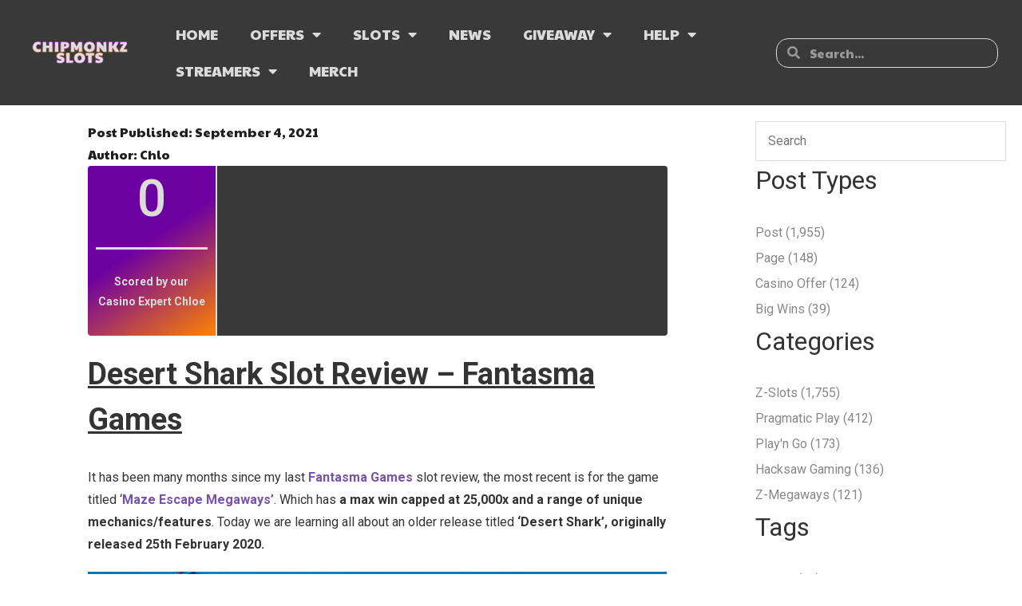

--- FILE ---
content_type: text/html; charset=UTF-8
request_url: https://chipmonkzslots.com/desert-shark-slot-review
body_size: 23178
content:
<!DOCTYPE html>
<html lang="en-US">
<head>
	<meta charset="UTF-8">
	<meta name="viewport" content="width=device-width, initial-scale=1.0, viewport-fit=cover" />		<script type="text/javascript">
/* <![CDATA[ */
var theplus_ajax_url = "https://chipmonkzslots.com/wp-admin/admin-ajax.php";
		var theplus_ajax_post_url = "https://chipmonkzslots.com/wp-admin/admin-post.php";
		var theplus_nonce = "ff3e759fea";
/* ]]> */
</script>
<meta name='robots' content='index, follow, max-image-preview:large, max-snippet:-1, max-video-preview:-1' />
	<style>img:is([sizes="auto" i], [sizes^="auto," i]) { contain-intrinsic-size: 3000px 1500px }</style>
	
	<!-- This site is optimized with the Yoast SEO Premium plugin v22.2 (Yoast SEO v26.7) - https://yoast.com/wordpress/plugins/seo/ -->
	<title>Desert Shark Slot Review - Fantasma Games - Chipmonkz Slots</title>
	<meta name="description" content="Today we are returning to the year 2020 to learn all about an older Fantasma Games slot release. Read on to learn all about Maze Escape Megaways!" />
	<link rel="canonical" href="https://chipmonkzslots.com/desert-shark-slot-review" />
	<meta property="og:locale" content="en_US" />
	<meta property="og:type" content="article" />
	<meta property="og:title" content="Desert Shark Slot Review - Fantasma Games" />
	<meta property="og:description" content="Today we are returning to the year 2020 to learn all about an older Fantasma Games slot release. Read on to learn all about Maze Escape Megaways!" />
	<meta property="og:url" content="https://chipmonkzslots.com/desert-shark-slot-review" />
	<meta property="og:site_name" content="Chipmonkz Slots" />
	<meta property="article:publisher" content="https://www.facebook.com/chipmonkzslots/" />
	<meta property="article:published_time" content="2021-09-04T15:43:00+00:00" />
	<meta property="article:modified_time" content="2023-05-11T17:17:54+00:00" />
	<meta property="og:image" content="https://chipmonkzslots.com/wp-content/uploads/2020/02/desert-shark-title-picture.png" />
	<meta property="og:image:width" content="800" />
	<meta property="og:image:height" content="300" />
	<meta property="og:image:type" content="image/png" />
	<meta name="author" content="Chlo" />
	<meta name="twitter:card" content="summary_large_image" />
	<meta name="twitter:creator" content="@chipmonkz" />
	<meta name="twitter:site" content="@chipmonkz" />
	<meta name="twitter:label1" content="Written by" />
	<meta name="twitter:data1" content="Chlo" />
	<meta name="twitter:label2" content="Est. reading time" />
	<meta name="twitter:data2" content="3 minutes" />
	<script type="application/ld+json" class="yoast-schema-graph">{"@context":"https://schema.org","@graph":[{"@type":"Article","@id":"https://chipmonkzslots.com/desert-shark-slot-review#article","isPartOf":{"@id":"https://chipmonkzslots.com/desert-shark-slot-review"},"author":{"name":"Chlo","@id":"https://chipmonkzslots.com/#/schema/person/571662193e752bdf153850d91f3bfc53"},"headline":"Desert Shark Slot Review &#8211; Fantasma Games","datePublished":"2021-09-04T15:43:00+00:00","dateModified":"2023-05-11T17:17:54+00:00","mainEntityOfPage":{"@id":"https://chipmonkzslots.com/desert-shark-slot-review"},"wordCount":497,"commentCount":0,"publisher":{"@id":"https://chipmonkzslots.com/#organization"},"image":{"@id":"https://chipmonkzslots.com/desert-shark-slot-review#primaryimage"},"thumbnailUrl":"https://chipmonkzslots.com/wp-content/uploads/2020/02/desert-shark-title-picture.png","articleSection":["Z-Slots"],"inLanguage":"en-US","potentialAction":[{"@type":"CommentAction","name":"Comment","target":["https://chipmonkzslots.com/desert-shark-slot-review#respond"]}]},{"@type":"WebPage","@id":"https://chipmonkzslots.com/desert-shark-slot-review","url":"https://chipmonkzslots.com/desert-shark-slot-review","name":"Desert Shark Slot Review - Fantasma Games - Chipmonkz Slots","isPartOf":{"@id":"https://chipmonkzslots.com/#website"},"primaryImageOfPage":{"@id":"https://chipmonkzslots.com/desert-shark-slot-review#primaryimage"},"image":{"@id":"https://chipmonkzslots.com/desert-shark-slot-review#primaryimage"},"thumbnailUrl":"https://chipmonkzslots.com/wp-content/uploads/2020/02/desert-shark-title-picture.png","datePublished":"2021-09-04T15:43:00+00:00","dateModified":"2023-05-11T17:17:54+00:00","description":"Today we are returning to the year 2020 to learn all about an older Fantasma Games slot release. Read on to learn all about Maze Escape Megaways!","breadcrumb":{"@id":"https://chipmonkzslots.com/desert-shark-slot-review#breadcrumb"},"inLanguage":"en-US","potentialAction":[{"@type":"ReadAction","target":["https://chipmonkzslots.com/desert-shark-slot-review"]}]},{"@type":"ImageObject","inLanguage":"en-US","@id":"https://chipmonkzslots.com/desert-shark-slot-review#primaryimage","url":"https://chipmonkzslots.com/wp-content/uploads/2020/02/desert-shark-title-picture.png","contentUrl":"https://chipmonkzslots.com/wp-content/uploads/2020/02/desert-shark-title-picture.png","width":800,"height":300,"caption":"desert sharl"},{"@type":"BreadcrumbList","@id":"https://chipmonkzslots.com/desert-shark-slot-review#breadcrumb","itemListElement":[{"@type":"ListItem","position":1,"name":"Home","item":"https://chipmonkzslots.com/"},{"@type":"ListItem","position":2,"name":"Desert Shark Slot Review &#8211; Fantasma Games"}]},{"@type":"WebSite","@id":"https://chipmonkzslots.com/#website","url":"https://chipmonkzslots.com/","name":"Chipmonkz Slots","description":"Website with latest slot reviews, casino offers and merchendise giveaways from iGaming slot proviers","publisher":{"@id":"https://chipmonkzslots.com/#organization"},"potentialAction":[{"@type":"SearchAction","target":{"@type":"EntryPoint","urlTemplate":"https://chipmonkzslots.com/?s={search_term_string}"},"query-input":{"@type":"PropertyValueSpecification","valueRequired":true,"valueName":"search_term_string"}}],"inLanguage":"en-US"},{"@type":"Organization","@id":"https://chipmonkzslots.com/#organization","name":"Chipmonkz Slots","url":"https://chipmonkzslots.com/","logo":{"@type":"ImageObject","inLanguage":"en-US","@id":"https://chipmonkzslots.com/#/schema/logo/image/","url":"https://chipmonkzslots.com/wp-content/uploads/2023/04/Chipmonkz-Black-1.png","contentUrl":"https://chipmonkzslots.com/wp-content/uploads/2023/04/Chipmonkz-Black-1.png","width":2560,"height":525,"caption":"Chipmonkz Slots"},"image":{"@id":"https://chipmonkzslots.com/#/schema/logo/image/"},"sameAs":["https://www.facebook.com/chipmonkzslots/","https://x.com/chipmonkz","https://www.youtube.com/user/ChipmonkzHD"]},{"@type":"Person","@id":"https://chipmonkzslots.com/#/schema/person/571662193e752bdf153850d91f3bfc53","name":"Chlo","image":{"@type":"ImageObject","inLanguage":"en-US","@id":"https://chipmonkzslots.com/#/schema/person/image/","url":"https://secure.gravatar.com/avatar/fe1a7a3df3789591f9b302d93af33ab3ef754e5702ae105d62cd8de1f33c39e6?s=96&d=mm&r=g","contentUrl":"https://secure.gravatar.com/avatar/fe1a7a3df3789591f9b302d93af33ab3ef754e5702ae105d62cd8de1f33c39e6?s=96&d=mm&r=g","caption":"Chlo"},"url":"https://chipmonkzslots.com/author/chloethederp"}]}</script>
	<!-- / Yoast SEO Premium plugin. -->


<link rel='dns-prefetch' href='//stats.wp.com' />
<link rel='dns-prefetch' href='//www.googletagmanager.com' />
<link rel='dns-prefetch' href='//dl.dropboxusercontent.com' />
<link rel='dns-prefetch' href='//fonts.googleapis.com' />
<link rel="alternate" type="application/rss+xml" title="Chipmonkz Slots &raquo; Feed" href="https://chipmonkzslots.com/feed" />
<link rel="alternate" type="application/rss+xml" title="Chipmonkz Slots &raquo; Comments Feed" href="https://chipmonkzslots.com/comments/feed" />
<link rel="alternate" type="application/rss+xml" title="Chipmonkz Slots &raquo; Desert Shark Slot Review &#8211; Fantasma Games Comments Feed" href="https://chipmonkzslots.com/desert-shark-slot-review/feed" />
<script type="text/javascript">
/* <![CDATA[ */
window._wpemojiSettings = {"baseUrl":"https:\/\/s.w.org\/images\/core\/emoji\/16.0.1\/72x72\/","ext":".png","svgUrl":"https:\/\/s.w.org\/images\/core\/emoji\/16.0.1\/svg\/","svgExt":".svg","source":{"concatemoji":"https:\/\/chipmonkzslots.com\/wp-includes\/js\/wp-emoji-release.min.js?ver=6.8.3"}};
/*! This file is auto-generated */
!function(s,n){var o,i,e;function c(e){try{var t={supportTests:e,timestamp:(new Date).valueOf()};sessionStorage.setItem(o,JSON.stringify(t))}catch(e){}}function p(e,t,n){e.clearRect(0,0,e.canvas.width,e.canvas.height),e.fillText(t,0,0);var t=new Uint32Array(e.getImageData(0,0,e.canvas.width,e.canvas.height).data),a=(e.clearRect(0,0,e.canvas.width,e.canvas.height),e.fillText(n,0,0),new Uint32Array(e.getImageData(0,0,e.canvas.width,e.canvas.height).data));return t.every(function(e,t){return e===a[t]})}function u(e,t){e.clearRect(0,0,e.canvas.width,e.canvas.height),e.fillText(t,0,0);for(var n=e.getImageData(16,16,1,1),a=0;a<n.data.length;a++)if(0!==n.data[a])return!1;return!0}function f(e,t,n,a){switch(t){case"flag":return n(e,"\ud83c\udff3\ufe0f\u200d\u26a7\ufe0f","\ud83c\udff3\ufe0f\u200b\u26a7\ufe0f")?!1:!n(e,"\ud83c\udde8\ud83c\uddf6","\ud83c\udde8\u200b\ud83c\uddf6")&&!n(e,"\ud83c\udff4\udb40\udc67\udb40\udc62\udb40\udc65\udb40\udc6e\udb40\udc67\udb40\udc7f","\ud83c\udff4\u200b\udb40\udc67\u200b\udb40\udc62\u200b\udb40\udc65\u200b\udb40\udc6e\u200b\udb40\udc67\u200b\udb40\udc7f");case"emoji":return!a(e,"\ud83e\udedf")}return!1}function g(e,t,n,a){var r="undefined"!=typeof WorkerGlobalScope&&self instanceof WorkerGlobalScope?new OffscreenCanvas(300,150):s.createElement("canvas"),o=r.getContext("2d",{willReadFrequently:!0}),i=(o.textBaseline="top",o.font="600 32px Arial",{});return e.forEach(function(e){i[e]=t(o,e,n,a)}),i}function t(e){var t=s.createElement("script");t.src=e,t.defer=!0,s.head.appendChild(t)}"undefined"!=typeof Promise&&(o="wpEmojiSettingsSupports",i=["flag","emoji"],n.supports={everything:!0,everythingExceptFlag:!0},e=new Promise(function(e){s.addEventListener("DOMContentLoaded",e,{once:!0})}),new Promise(function(t){var n=function(){try{var e=JSON.parse(sessionStorage.getItem(o));if("object"==typeof e&&"number"==typeof e.timestamp&&(new Date).valueOf()<e.timestamp+604800&&"object"==typeof e.supportTests)return e.supportTests}catch(e){}return null}();if(!n){if("undefined"!=typeof Worker&&"undefined"!=typeof OffscreenCanvas&&"undefined"!=typeof URL&&URL.createObjectURL&&"undefined"!=typeof Blob)try{var e="postMessage("+g.toString()+"("+[JSON.stringify(i),f.toString(),p.toString(),u.toString()].join(",")+"));",a=new Blob([e],{type:"text/javascript"}),r=new Worker(URL.createObjectURL(a),{name:"wpTestEmojiSupports"});return void(r.onmessage=function(e){c(n=e.data),r.terminate(),t(n)})}catch(e){}c(n=g(i,f,p,u))}t(n)}).then(function(e){for(var t in e)n.supports[t]=e[t],n.supports.everything=n.supports.everything&&n.supports[t],"flag"!==t&&(n.supports.everythingExceptFlag=n.supports.everythingExceptFlag&&n.supports[t]);n.supports.everythingExceptFlag=n.supports.everythingExceptFlag&&!n.supports.flag,n.DOMReady=!1,n.readyCallback=function(){n.DOMReady=!0}}).then(function(){return e}).then(function(){var e;n.supports.everything||(n.readyCallback(),(e=n.source||{}).concatemoji?t(e.concatemoji):e.wpemoji&&e.twemoji&&(t(e.twemoji),t(e.wpemoji)))}))}((window,document),window._wpemojiSettings);
/* ]]> */
</script>
<style id='wp-emoji-styles-inline-css' type='text/css'>

	img.wp-smiley, img.emoji {
		display: inline !important;
		border: none !important;
		box-shadow: none !important;
		height: 1em !important;
		width: 1em !important;
		margin: 0 0.07em !important;
		vertical-align: -0.1em !important;
		background: none !important;
		padding: 0 !important;
	}
</style>
<link rel='stylesheet' id='wp-block-library-css' href='https://chipmonkzslots.com/wp-includes/css/dist/block-library/style.min.css?ver=6.8.3' type='text/css' media='all' />
<style id='classic-theme-styles-inline-css' type='text/css'>
/*! This file is auto-generated */
.wp-block-button__link{color:#fff;background-color:#32373c;border-radius:9999px;box-shadow:none;text-decoration:none;padding:calc(.667em + 2px) calc(1.333em + 2px);font-size:1.125em}.wp-block-file__button{background:#32373c;color:#fff;text-decoration:none}
</style>
<link rel='stylesheet' id='mediaelement-css' href='https://chipmonkzslots.com/wp-includes/js/mediaelement/mediaelementplayer-legacy.min.css?ver=4.2.17' type='text/css' media='all' />
<link rel='stylesheet' id='wp-mediaelement-css' href='https://chipmonkzslots.com/wp-includes/js/mediaelement/wp-mediaelement.min.css?ver=6.8.3' type='text/css' media='all' />
<style id='jetpack-sharing-buttons-style-inline-css' type='text/css'>
.jetpack-sharing-buttons__services-list{display:flex;flex-direction:row;flex-wrap:wrap;gap:0;list-style-type:none;margin:5px;padding:0}.jetpack-sharing-buttons__services-list.has-small-icon-size{font-size:12px}.jetpack-sharing-buttons__services-list.has-normal-icon-size{font-size:16px}.jetpack-sharing-buttons__services-list.has-large-icon-size{font-size:24px}.jetpack-sharing-buttons__services-list.has-huge-icon-size{font-size:36px}@media print{.jetpack-sharing-buttons__services-list{display:none!important}}.editor-styles-wrapper .wp-block-jetpack-sharing-buttons{gap:0;padding-inline-start:0}ul.jetpack-sharing-buttons__services-list.has-background{padding:1.25em 2.375em}
</style>
<style id='global-styles-inline-css' type='text/css'>
:root{--wp--preset--aspect-ratio--square: 1;--wp--preset--aspect-ratio--4-3: 4/3;--wp--preset--aspect-ratio--3-4: 3/4;--wp--preset--aspect-ratio--3-2: 3/2;--wp--preset--aspect-ratio--2-3: 2/3;--wp--preset--aspect-ratio--16-9: 16/9;--wp--preset--aspect-ratio--9-16: 9/16;--wp--preset--color--black: #000000;--wp--preset--color--cyan-bluish-gray: #abb8c3;--wp--preset--color--white: #ffffff;--wp--preset--color--pale-pink: #f78da7;--wp--preset--color--vivid-red: #cf2e2e;--wp--preset--color--luminous-vivid-orange: #ff6900;--wp--preset--color--luminous-vivid-amber: #fcb900;--wp--preset--color--light-green-cyan: #7bdcb5;--wp--preset--color--vivid-green-cyan: #00d084;--wp--preset--color--pale-cyan-blue: #8ed1fc;--wp--preset--color--vivid-cyan-blue: #0693e3;--wp--preset--color--vivid-purple: #9b51e0;--wp--preset--gradient--vivid-cyan-blue-to-vivid-purple: linear-gradient(135deg,rgba(6,147,227,1) 0%,rgb(155,81,224) 100%);--wp--preset--gradient--light-green-cyan-to-vivid-green-cyan: linear-gradient(135deg,rgb(122,220,180) 0%,rgb(0,208,130) 100%);--wp--preset--gradient--luminous-vivid-amber-to-luminous-vivid-orange: linear-gradient(135deg,rgba(252,185,0,1) 0%,rgba(255,105,0,1) 100%);--wp--preset--gradient--luminous-vivid-orange-to-vivid-red: linear-gradient(135deg,rgba(255,105,0,1) 0%,rgb(207,46,46) 100%);--wp--preset--gradient--very-light-gray-to-cyan-bluish-gray: linear-gradient(135deg,rgb(238,238,238) 0%,rgb(169,184,195) 100%);--wp--preset--gradient--cool-to-warm-spectrum: linear-gradient(135deg,rgb(74,234,220) 0%,rgb(151,120,209) 20%,rgb(207,42,186) 40%,rgb(238,44,130) 60%,rgb(251,105,98) 80%,rgb(254,248,76) 100%);--wp--preset--gradient--blush-light-purple: linear-gradient(135deg,rgb(255,206,236) 0%,rgb(152,150,240) 100%);--wp--preset--gradient--blush-bordeaux: linear-gradient(135deg,rgb(254,205,165) 0%,rgb(254,45,45) 50%,rgb(107,0,62) 100%);--wp--preset--gradient--luminous-dusk: linear-gradient(135deg,rgb(255,203,112) 0%,rgb(199,81,192) 50%,rgb(65,88,208) 100%);--wp--preset--gradient--pale-ocean: linear-gradient(135deg,rgb(255,245,203) 0%,rgb(182,227,212) 50%,rgb(51,167,181) 100%);--wp--preset--gradient--electric-grass: linear-gradient(135deg,rgb(202,248,128) 0%,rgb(113,206,126) 100%);--wp--preset--gradient--midnight: linear-gradient(135deg,rgb(2,3,129) 0%,rgb(40,116,252) 100%);--wp--preset--font-size--small: 13px;--wp--preset--font-size--medium: 20px;--wp--preset--font-size--large: 36px;--wp--preset--font-size--x-large: 42px;--wp--preset--spacing--20: 0.44rem;--wp--preset--spacing--30: 0.67rem;--wp--preset--spacing--40: 1rem;--wp--preset--spacing--50: 1.5rem;--wp--preset--spacing--60: 2.25rem;--wp--preset--spacing--70: 3.38rem;--wp--preset--spacing--80: 5.06rem;--wp--preset--shadow--natural: 6px 6px 9px rgba(0, 0, 0, 0.2);--wp--preset--shadow--deep: 12px 12px 50px rgba(0, 0, 0, 0.4);--wp--preset--shadow--sharp: 6px 6px 0px rgba(0, 0, 0, 0.2);--wp--preset--shadow--outlined: 6px 6px 0px -3px rgba(255, 255, 255, 1), 6px 6px rgba(0, 0, 0, 1);--wp--preset--shadow--crisp: 6px 6px 0px rgba(0, 0, 0, 1);}:where(.is-layout-flex){gap: 0.5em;}:where(.is-layout-grid){gap: 0.5em;}body .is-layout-flex{display: flex;}.is-layout-flex{flex-wrap: wrap;align-items: center;}.is-layout-flex > :is(*, div){margin: 0;}body .is-layout-grid{display: grid;}.is-layout-grid > :is(*, div){margin: 0;}:where(.wp-block-columns.is-layout-flex){gap: 2em;}:where(.wp-block-columns.is-layout-grid){gap: 2em;}:where(.wp-block-post-template.is-layout-flex){gap: 1.25em;}:where(.wp-block-post-template.is-layout-grid){gap: 1.25em;}.has-black-color{color: var(--wp--preset--color--black) !important;}.has-cyan-bluish-gray-color{color: var(--wp--preset--color--cyan-bluish-gray) !important;}.has-white-color{color: var(--wp--preset--color--white) !important;}.has-pale-pink-color{color: var(--wp--preset--color--pale-pink) !important;}.has-vivid-red-color{color: var(--wp--preset--color--vivid-red) !important;}.has-luminous-vivid-orange-color{color: var(--wp--preset--color--luminous-vivid-orange) !important;}.has-luminous-vivid-amber-color{color: var(--wp--preset--color--luminous-vivid-amber) !important;}.has-light-green-cyan-color{color: var(--wp--preset--color--light-green-cyan) !important;}.has-vivid-green-cyan-color{color: var(--wp--preset--color--vivid-green-cyan) !important;}.has-pale-cyan-blue-color{color: var(--wp--preset--color--pale-cyan-blue) !important;}.has-vivid-cyan-blue-color{color: var(--wp--preset--color--vivid-cyan-blue) !important;}.has-vivid-purple-color{color: var(--wp--preset--color--vivid-purple) !important;}.has-black-background-color{background-color: var(--wp--preset--color--black) !important;}.has-cyan-bluish-gray-background-color{background-color: var(--wp--preset--color--cyan-bluish-gray) !important;}.has-white-background-color{background-color: var(--wp--preset--color--white) !important;}.has-pale-pink-background-color{background-color: var(--wp--preset--color--pale-pink) !important;}.has-vivid-red-background-color{background-color: var(--wp--preset--color--vivid-red) !important;}.has-luminous-vivid-orange-background-color{background-color: var(--wp--preset--color--luminous-vivid-orange) !important;}.has-luminous-vivid-amber-background-color{background-color: var(--wp--preset--color--luminous-vivid-amber) !important;}.has-light-green-cyan-background-color{background-color: var(--wp--preset--color--light-green-cyan) !important;}.has-vivid-green-cyan-background-color{background-color: var(--wp--preset--color--vivid-green-cyan) !important;}.has-pale-cyan-blue-background-color{background-color: var(--wp--preset--color--pale-cyan-blue) !important;}.has-vivid-cyan-blue-background-color{background-color: var(--wp--preset--color--vivid-cyan-blue) !important;}.has-vivid-purple-background-color{background-color: var(--wp--preset--color--vivid-purple) !important;}.has-black-border-color{border-color: var(--wp--preset--color--black) !important;}.has-cyan-bluish-gray-border-color{border-color: var(--wp--preset--color--cyan-bluish-gray) !important;}.has-white-border-color{border-color: var(--wp--preset--color--white) !important;}.has-pale-pink-border-color{border-color: var(--wp--preset--color--pale-pink) !important;}.has-vivid-red-border-color{border-color: var(--wp--preset--color--vivid-red) !important;}.has-luminous-vivid-orange-border-color{border-color: var(--wp--preset--color--luminous-vivid-orange) !important;}.has-luminous-vivid-amber-border-color{border-color: var(--wp--preset--color--luminous-vivid-amber) !important;}.has-light-green-cyan-border-color{border-color: var(--wp--preset--color--light-green-cyan) !important;}.has-vivid-green-cyan-border-color{border-color: var(--wp--preset--color--vivid-green-cyan) !important;}.has-pale-cyan-blue-border-color{border-color: var(--wp--preset--color--pale-cyan-blue) !important;}.has-vivid-cyan-blue-border-color{border-color: var(--wp--preset--color--vivid-cyan-blue) !important;}.has-vivid-purple-border-color{border-color: var(--wp--preset--color--vivid-purple) !important;}.has-vivid-cyan-blue-to-vivid-purple-gradient-background{background: var(--wp--preset--gradient--vivid-cyan-blue-to-vivid-purple) !important;}.has-light-green-cyan-to-vivid-green-cyan-gradient-background{background: var(--wp--preset--gradient--light-green-cyan-to-vivid-green-cyan) !important;}.has-luminous-vivid-amber-to-luminous-vivid-orange-gradient-background{background: var(--wp--preset--gradient--luminous-vivid-amber-to-luminous-vivid-orange) !important;}.has-luminous-vivid-orange-to-vivid-red-gradient-background{background: var(--wp--preset--gradient--luminous-vivid-orange-to-vivid-red) !important;}.has-very-light-gray-to-cyan-bluish-gray-gradient-background{background: var(--wp--preset--gradient--very-light-gray-to-cyan-bluish-gray) !important;}.has-cool-to-warm-spectrum-gradient-background{background: var(--wp--preset--gradient--cool-to-warm-spectrum) !important;}.has-blush-light-purple-gradient-background{background: var(--wp--preset--gradient--blush-light-purple) !important;}.has-blush-bordeaux-gradient-background{background: var(--wp--preset--gradient--blush-bordeaux) !important;}.has-luminous-dusk-gradient-background{background: var(--wp--preset--gradient--luminous-dusk) !important;}.has-pale-ocean-gradient-background{background: var(--wp--preset--gradient--pale-ocean) !important;}.has-electric-grass-gradient-background{background: var(--wp--preset--gradient--electric-grass) !important;}.has-midnight-gradient-background{background: var(--wp--preset--gradient--midnight) !important;}.has-small-font-size{font-size: var(--wp--preset--font-size--small) !important;}.has-medium-font-size{font-size: var(--wp--preset--font-size--medium) !important;}.has-large-font-size{font-size: var(--wp--preset--font-size--large) !important;}.has-x-large-font-size{font-size: var(--wp--preset--font-size--x-large) !important;}
:where(.wp-block-post-template.is-layout-flex){gap: 1.25em;}:where(.wp-block-post-template.is-layout-grid){gap: 1.25em;}
:where(.wp-block-columns.is-layout-flex){gap: 2em;}:where(.wp-block-columns.is-layout-grid){gap: 2em;}
:root :where(.wp-block-pullquote){font-size: 1.5em;line-height: 1.6;}
</style>
<link rel='stylesheet' id='contact-form-7-css' href='https://chipmonkzslots.com/wp-content/plugins/contact-form-7/includes/css/styles.css?ver=6.1.4' type='text/css' media='all' />
<link rel='stylesheet' id='jetpack-instant-search-css' href='https://chipmonkzslots.com/wp-content/plugins/jetpack/jetpack_vendor/automattic/jetpack-search/build/instant-search/jp-search.chunk-main-payload.css?minify=false&#038;ver=62e24c826fcd11ccbe81' type='text/css' media='all' />
<link rel='stylesheet' id='theplus-plus-extra-adv-plus-extra-adv-css' href='//chipmonkzslots.com/wp-content/plugins/the-plus-addons-for-elementor-page-builder/assets/css/main/plus-extra-adv/plus-extra-adv.min.css?ver=1767971457' type='text/css' media='all' />
<link rel='stylesheet' id='theplus-plus-button-extra-plus-extra-adv-css' href='//chipmonkzslots.com/wp-content/plugins/theplus_elementor_addon/assets/css/main/plus-extra-adv/plus-button-extra.min.css?ver=1767971457' type='text/css' media='all' />
<link rel='stylesheet' id='theplus-plus-data-table-data-table-css' href='//chipmonkzslots.com/wp-content/plugins/theplus_elementor_addon/assets/css/main/data-table/plus-data-table.css?ver=1767971457' type='text/css' media='all' />
<link rel='stylesheet' id='thinkup-google-fonts-css' href='//fonts.googleapis.com/css?family=Roboto%3A300%2C400%2C600%2C700%7CRoboto+Condensed%3A300%2C400%2C600%2C700&#038;subset=latin%2Clatin-ext' type='text/css' media='all' />
<link rel='stylesheet' id='prettyPhoto-css' href='https://chipmonkzslots.com/wp-content/themes/Ryan_Pro/lib/extentions/prettyPhoto/css/prettyPhoto.css?ver=3.1.6' type='text/css' media='all' />
<link rel='stylesheet' id='thinkup-bootstrap-css' href='https://chipmonkzslots.com/wp-content/themes/Ryan_Pro/lib/extentions/bootstrap/css/bootstrap.min.css?ver=2.3.2' type='text/css' media='all' />
<link rel='stylesheet' id='dashicons-css' href='https://chipmonkzslots.com/wp-includes/css/dashicons.min.css?ver=6.8.3' type='text/css' media='all' />
<link rel='stylesheet' id='font-awesome-css' href='https://chipmonkzslots.com/wp-content/plugins/elementor/assets/lib/font-awesome/css/font-awesome.min.css?ver=4.7.0' type='text/css' media='all' />
<link rel='stylesheet' id='thinkup-shortcodes-css' href='https://chipmonkzslots.com/wp-content/themes/Ryan_Pro/styles/style-shortcodes.css?ver=1.5.5.3' type='text/css' media='all' />
<link rel='stylesheet' id='thinkup-style-css' href='https://chipmonkzslots.com/wp-content/themes/Ryan_Pro/style.css?ver=1.5.5.3' type='text/css' media='all' />
<link rel='stylesheet' id='thinkup-portfolio-css' href='https://chipmonkzslots.com/wp-content/themes/Ryan_Pro/styles/style-portfolio.css?ver=1.5.5.3' type='text/css' media='all' />
<link rel='stylesheet' id='elementor-frontend-css' href='https://chipmonkzslots.com/wp-content/plugins/elementor/assets/css/frontend.min.css?ver=3.34.1' type='text/css' media='all' />
<link rel='stylesheet' id='widget-image-css' href='https://chipmonkzslots.com/wp-content/plugins/elementor/assets/css/widget-image.min.css?ver=3.34.1' type='text/css' media='all' />
<link rel='stylesheet' id='widget-nav-menu-css' href='https://chipmonkzslots.com/wp-content/plugins/elementor-pro/assets/css/widget-nav-menu.min.css?ver=3.34.0' type='text/css' media='all' />
<link rel='stylesheet' id='widget-search-form-css' href='https://chipmonkzslots.com/wp-content/plugins/elementor-pro/assets/css/widget-search-form.min.css?ver=3.34.0' type='text/css' media='all' />
<link rel='stylesheet' id='elementor-icons-shared-0-css' href='https://chipmonkzslots.com/wp-content/plugins/elementor/assets/lib/font-awesome/css/fontawesome.min.css?ver=5.15.3' type='text/css' media='all' />
<link rel='stylesheet' id='elementor-icons-fa-solid-css' href='https://chipmonkzslots.com/wp-content/plugins/elementor/assets/lib/font-awesome/css/solid.min.css?ver=5.15.3' type='text/css' media='all' />
<link rel='stylesheet' id='elementor-icons-css' href='https://chipmonkzslots.com/wp-content/plugins/elementor/assets/lib/eicons/css/elementor-icons.min.css?ver=5.45.0' type='text/css' media='all' />
<link rel='stylesheet' id='elementor-post-8208-css' href='https://chipmonkzslots.com/wp-content/uploads/elementor/css/post-8208.css?ver=1768780999' type='text/css' media='all' />
<link rel='stylesheet' id='elementor-post-38221-css' href='https://chipmonkzslots.com/wp-content/uploads/elementor/css/post-38221.css?ver=1768780999' type='text/css' media='all' />
<link rel='stylesheet' id='elementor-post-40210-css' href='https://chipmonkzslots.com/wp-content/uploads/elementor/css/post-40210.css?ver=1768780999' type='text/css' media='all' />
<link rel='stylesheet' id='elementor-post-39548-css' href='https://chipmonkzslots.com/wp-content/uploads/elementor/css/post-39548.css?ver=1768780999' type='text/css' media='all' />
<link rel='stylesheet' id='thinkup-responsive-css' href='https://chipmonkzslots.com/wp-content/themes/Ryan_Pro/styles/style-responsive.css?ver=1.5.5.3' type='text/css' media='all' />
<link rel='stylesheet' id='ecs-styles-css' href='https://chipmonkzslots.com/wp-content/plugins/ele-custom-skin/assets/css/ecs-style.css?ver=3.1.9' type='text/css' media='all' />
<link rel='stylesheet' id='elementor-post-38624-css' href='https://chipmonkzslots.com/wp-content/uploads/elementor/css/post-38624.css?ver=1695931482' type='text/css' media='all' />
<link rel='stylesheet' id='elementor-post-38691-css' href='https://chipmonkzslots.com/wp-content/uploads/elementor/css/post-38691.css?ver=1695931258' type='text/css' media='all' />
<link rel='stylesheet' id='elementor-post-38855-css' href='https://chipmonkzslots.com/wp-content/uploads/elementor/css/post-38855.css?ver=1687867407' type='text/css' media='all' />
<link rel='stylesheet' id='elementor-post-39621-css' href='https://chipmonkzslots.com/wp-content/uploads/elementor/css/post-39621.css?ver=1695931052' type='text/css' media='all' />
<link rel='stylesheet' id='elementor-post-42565-css' href='https://chipmonkzslots.com/wp-content/uploads/elementor/css/post-42565.css?ver=1696266280' type='text/css' media='all' />
<link rel='stylesheet' id='elementor-gf-roboto-css' href='https://fonts.googleapis.com/css?family=Roboto:100,100italic,200,200italic,300,300italic,400,400italic,500,500italic,600,600italic,700,700italic,800,800italic,900,900italic&#038;display=auto' type='text/css' media='all' />
<link rel='stylesheet' id='elementor-gf-robotoslab-css' href='https://fonts.googleapis.com/css?family=Roboto+Slab:100,100italic,200,200italic,300,300italic,400,400italic,500,500italic,600,600italic,700,700italic,800,800italic,900,900italic&#038;display=auto' type='text/css' media='all' />
<link rel='stylesheet' id='elementor-gf-paytoneone-css' href='https://fonts.googleapis.com/css?family=Paytone+One:100,100italic,200,200italic,300,300italic,400,400italic,500,500italic,600,600italic,700,700italic,800,800italic,900,900italic&#038;display=auto' type='text/css' media='all' />
<script type="text/javascript" src="https://chipmonkzslots.com/wp-includes/js/jquery/jquery.min.js?ver=3.7.1" id="jquery-core-js"></script>
<script type="text/javascript" src="https://chipmonkzslots.com/wp-includes/js/jquery/jquery-migrate.min.js?ver=3.4.1" id="jquery-migrate-js"></script>
<script type="text/javascript" src="https://chipmonkzslots.com/wp-content/themes/Ryan_Pro/lib/scripts/plugins/sticky/jquery.sticky.js?ver=true" id="sticky-js"></script>
<script type="text/javascript" src="https://chipmonkzslots.com/wp-content/themes/Ryan_Pro/lib/scripts/plugins/videoBG/jquery.videoBG.js?ver=0.2" id="videobg-js"></script>
<script type="text/javascript" id="tweetscroll-js-extra">
/* <![CDATA[ */
var PiTweetScroll = {"ajaxrequests":"https:\/\/chipmonkzslots.com\/wp-admin\/admin-ajax.php"};
/* ]]> */
</script>
<script type="text/javascript" src="https://chipmonkzslots.com/wp-content/themes/Ryan_Pro/lib/widgets/twitterfeed/js/jquery.tweetscroll.js?ver=6.8.3" id="tweetscroll-js"></script>

<!-- Google tag (gtag.js) snippet added by Site Kit -->
<!-- Google Analytics snippet added by Site Kit -->
<script type="text/javascript" src="https://www.googletagmanager.com/gtag/js?id=GT-TBZ65B8" id="google_gtagjs-js" async></script>
<script type="text/javascript" id="google_gtagjs-js-after">
/* <![CDATA[ */
window.dataLayer = window.dataLayer || [];function gtag(){dataLayer.push(arguments);}
gtag("set","linker",{"domains":["chipmonkzslots.com"]});
gtag("js", new Date());
gtag("set", "developer_id.dZTNiMT", true);
gtag("config", "GT-TBZ65B8");
/* ]]> */
</script>
<script type="text/javascript" id="ecs_ajax_load-js-extra">
/* <![CDATA[ */
var ecs_ajax_params = {"ajaxurl":"https:\/\/chipmonkzslots.com\/wp-admin\/admin-ajax.php","posts":"{\"page\":0,\"name\":\"desert-shark-slot-review\",\"error\":\"\",\"m\":\"\",\"p\":0,\"post_parent\":\"\",\"subpost\":\"\",\"subpost_id\":\"\",\"attachment\":\"\",\"attachment_id\":0,\"pagename\":\"\",\"page_id\":0,\"second\":\"\",\"minute\":\"\",\"hour\":\"\",\"day\":0,\"monthnum\":0,\"year\":0,\"w\":0,\"category_name\":\"\",\"tag\":\"\",\"cat\":\"\",\"tag_id\":\"\",\"author\":\"\",\"author_name\":\"\",\"feed\":\"\",\"tb\":\"\",\"paged\":0,\"meta_key\":\"\",\"meta_value\":\"\",\"preview\":\"\",\"s\":\"\",\"sentence\":\"\",\"title\":\"\",\"fields\":\"all\",\"menu_order\":\"\",\"embed\":\"\",\"category__in\":[],\"category__not_in\":[],\"category__and\":[],\"post__in\":[],\"post__not_in\":[],\"post_name__in\":[],\"tag__in\":[],\"tag__not_in\":[],\"tag__and\":[],\"tag_slug__in\":[],\"tag_slug__and\":[],\"post_parent__in\":[],\"post_parent__not_in\":[],\"author__in\":[],\"author__not_in\":[],\"search_columns\":[],\"ignore_sticky_posts\":false,\"suppress_filters\":false,\"cache_results\":true,\"update_post_term_cache\":true,\"update_menu_item_cache\":false,\"lazy_load_term_meta\":true,\"update_post_meta_cache\":true,\"post_type\":\"\",\"posts_per_page\":12,\"nopaging\":false,\"comments_per_page\":\"50\",\"no_found_rows\":false,\"order\":\"DESC\"}"};
/* ]]> */
</script>
<script type="text/javascript" src="https://chipmonkzslots.com/wp-content/plugins/ele-custom-skin/assets/js/ecs_ajax_pagination.js?ver=3.1.9" id="ecs_ajax_load-js"></script>
<script type="text/javascript" src="https://chipmonkzslots.com/wp-content/plugins/ele-custom-skin/assets/js/ecs.js?ver=3.1.9" id="ecs-script-js"></script>
<link rel="https://api.w.org/" href="https://chipmonkzslots.com/wp-json/" /><link rel="alternate" title="JSON" type="application/json" href="https://chipmonkzslots.com/wp-json/wp/v2/posts/8345" /><link rel="EditURI" type="application/rsd+xml" title="RSD" href="https://chipmonkzslots.com/xmlrpc.php?rsd" />
<meta name="generator" content="WordPress 6.8.3" />
<link rel='shortlink' href='https://chipmonkzslots.com/?p=8345' />
<link rel="alternate" title="oEmbed (JSON)" type="application/json+oembed" href="https://chipmonkzslots.com/wp-json/oembed/1.0/embed?url=https%3A%2F%2Fchipmonkzslots.com%2Fdesert-shark-slot-review" />
<link rel="alternate" title="oEmbed (XML)" type="text/xml+oembed" href="https://chipmonkzslots.com/wp-json/oembed/1.0/embed?url=https%3A%2F%2Fchipmonkzslots.com%2Fdesert-shark-slot-review&#038;format=xml" />
<meta name="generator" content="Site Kit by Google 1.170.0" /><script async src="https://pagead2.googlesyndication.com/pagead/js/adsbygoogle.js?client=ca-pub-9228764765546798"
     crossorigin="anonymous"></script>
	<style>img#wpstats{display:none}</style>
		
		<script>
		(function(h,o,t,j,a,r){
			h.hj=h.hj||function(){(h.hj.q=h.hj.q||[]).push(arguments)};
			h._hjSettings={hjid:932754,hjsv:5};
			a=o.getElementsByTagName('head')[0];
			r=o.createElement('script');r.async=1;
			r.src=t+h._hjSettings.hjid+j+h._hjSettings.hjsv;
			a.appendChild(r);
		})(window,document,'//static.hotjar.com/c/hotjar-','.js?sv=');
		</script>
				<style>*:not(.elementor-editor-active) .plus-conditions--hidden {display: none;}</style> 
		<!-- Microgaming Jackpots -->
<script>
(function(w,d,t,s,f){
  t=d.createElement(t);t.src=s;t.async=true;d.head.appendChild(t);w.onload=function(){f()}
})(window, document, "script", "https://microgamingcdn.azureedge.net/public/common/js/jackpotassetgenerator/sdk.js", function(){
  MGSJackpotSDK.init({
    currencyIsoCode: "EUR"
  });
});
</script>
<!-- End Microgaming Jackpots --><meta name="generator" content="Elementor 3.34.1; features: additional_custom_breakpoints; settings: css_print_method-external, google_font-enabled, font_display-auto">
			<style>
				.e-con.e-parent:nth-of-type(n+4):not(.e-lazyloaded):not(.e-no-lazyload),
				.e-con.e-parent:nth-of-type(n+4):not(.e-lazyloaded):not(.e-no-lazyload) * {
					background-image: none !important;
				}
				@media screen and (max-height: 1024px) {
					.e-con.e-parent:nth-of-type(n+3):not(.e-lazyloaded):not(.e-no-lazyload),
					.e-con.e-parent:nth-of-type(n+3):not(.e-lazyloaded):not(.e-no-lazyload) * {
						background-image: none !important;
					}
				}
				@media screen and (max-height: 640px) {
					.e-con.e-parent:nth-of-type(n+2):not(.e-lazyloaded):not(.e-no-lazyload),
					.e-con.e-parent:nth-of-type(n+2):not(.e-lazyloaded):not(.e-no-lazyload) * {
						background-image: none !important;
					}
				}
			</style>
			<style type="text/css" id="custom-background-css">
body.custom-background { background-color: #ffffff; background-image: url("https://chipmonkzslots.com/wp-content/uploads/2023/10/Website_Background_dark.png"); background-position: left top; background-size: auto; background-repeat: repeat; background-attachment: scroll; }
</style>
				<meta name="theme-color" content="#FFFFFF">
			<link rel="icon" href="https://chipmonkzslots.com/wp-content/uploads/2023/03/channels4_profile_1-e1679674707728-36x36.jpg" sizes="32x32" />
<link rel="icon" href="https://chipmonkzslots.com/wp-content/uploads/2023/03/channels4_profile_1-285x285.jpg" sizes="192x192" />
<link rel="apple-touch-icon" href="https://chipmonkzslots.com/wp-content/uploads/2023/03/channels4_profile_1-285x285.jpg" />
<meta name="msapplication-TileImage" content="https://chipmonkzslots.com/wp-content/uploads/2023/03/channels4_profile_1-285x285.jpg" />
		<style type="text/css" id="wp-custom-css">
			body{
    background: #9e00eb !important; /* fallback for old browsers */
background: -webkit-linear-gradient(to top, #FFFFFF, #fd982d, #9e00eb) !important;  /* Chrome 10-25, Safari 5.1-6 */
background: linear-gradient(to top, #fd982d, #9e00eb) !important; /* W3C, IE 10+/ Edge, Firefox 16+, Chrome 26+, Opera 12+, Safari 7+ */
}
body.page-id-45808{
	background: #9B96CB !important; /* fallback for old browsers */
background: -webkit-linear-gradient(to top, #FFFFFF, #F4BAB9, #9B96CB) !important;  /* Chrome 10-25, Safari 5.1-6 */
background: linear-gradient(to top, #F4BAB9, #9B96CB) !important; /* W3C, IE 10+/ Edge, Firefox 16+, Chrome 26+, Opera 12+, Safari 7+ */
}
body.page-id-46063{
	background: #2834da !important; /* fallback for old browsers */
background: -webkit-linear-gradient(to top, #FFFFFF, #b401da, #2834da) !important;  /* Chrome 10-25, Safari 5.1-6 */
background: linear-gradient(to top, #b401da, #2834da) !important; /* W3C, IE 10+/ Edge, Firefox 16+, Chrome 26+, Opera 12+, Safari 7+ */
}

.sidebar-promo img{
	border-style: solid;
	border-width: 5px;
	border-color: #202020;
	border-radius: 15px;
}


#intro {
	display:none;
}

#entry-meta{
	display:none;
}

@media only screen and (max-width: 685px) {
#sidebar {
display: block !important;
width: 100% !important;
}
	
}

#sidebar .widget {
	border:0 !important;
	padding: 0 !important;
}

.single article.post {
	padding:0 !important;
	border:0 !important;
}

#footer{
	background:#202020;
	padding:0;
}

#sub-footer-core{
	display:none;
}
#footer-core{
	border:0 !important;
	padding: 5px 5px 5px 5px !important;
}
#footer-core p{
	color:white;
}

.header-style2 #logo img {
    max-height: 150px !important;
}

.cm-hero-offers-container{
            display:flex;
            flex-direction: row;
	          flex-wrap: wrap
            height:350px;
            margin-bottom: 15px;
            position: relative;
        }
/*UL class= sub-menu | li id= menu-item-26940 | span inside */
.single-offer{
	width:33%;
}

/*Dropdown menu Css*/
#header .header-links:hover .sub-menu {
  margin-top:4.44%;
  margin-left: -13%;
  position: absolute;
  display: inline-block;
}

#header .header-links .sub-menu a{
  color: #202020;
  padding: 12px 16px;
  text-decoration: none;
  display: block;
}

#header .header-links .sub-menu a:hover{
	color:#393939;
}


/*Menu Css*/
.header-links{
	width:100%;
	background-color: #202020;
	overflow: auto;
}
#header .menu > li.current-menu-item > a {
	color:#DBDBDB;
	background-color: #393939;
}

#header .menu > li.current-menu-ancestor > a {
	color:#7a7a7a;
}
#header .menu > li.menu-hover > a {
	color:#7a7a7a;
}

.header-links a{
  float: left;
  padding: 12px;
  color: #DBDBDB;
  font-weight:bold;
  text-decoration: none;
  font-size: 17px;
  text-align: center;
}
.header-links > ul > li > a:hover {
	color:#DBDBDB;
}
/*background-color: #202020;  lighter grey #393939*/
.header-links > ul > li > a:hover {
	color:white !important;
	box-shadow:
        inset 60px 0 120px #393939,  /* left magenta */
        inset -60px 0 120px #393939; /* right cyan */
}

@media screen and (max-width: 500px) {
	.header-links a {
		float: none;
		display: block;
		width: 100%;
		text-align: left; /* If you want the text to be left-aligned on small screens */
	}
}
#header-search{
	border:1px solid #ddd !important;
}

.header-style2 #header .header-links > ul > li:last-child > a {
	border-right:0;
}

#header{
	border:0px !important;
}

.header-style2 #header #header-links {
	border:0;
}

.header-style2 #header .header-links > ul > li > a {
	border-left:0;
}

#pre-header{
	border-bottom:1px solid lightgray;
}

.current-menu-item{
	color:white;
}



.double-offer{
	width:66%;
}

@media screen and (max-width: 600px) {
	
	.single-offer{
		width:100%
	}
	
	.double-offer{
		width:100%
	}
	
  .cm-hero-offers-container {
    flex-direction: column;
		margin-bottom:0;
  }
	
	.cm-hero-offer{
		margin-bottom:20px;
	}
	
	.cm-hero-offers-logo{
		height:100px !important;
	}
	
	.cm-hero-offers-header{
		font-size:25px !important;
	}
	
	.cm-buttons-holder {
		position: static !important;
	}
	
	.cm-hero-offers-content {
    display: block;
}
	
	.cm-hero-offer > .cm-hero-offers-terms{
		display:block;
		transform: translateY(0);
	}
}


        .cm-hero-offer{
            flex: calc(33.3333% - 15px);
            border-radius: 10px;
            background: none;
            font: inherit;
            line-height: 1;
            color: #2788ea;
            overflow: hidden;
            position: relative;
            margin-right: 15px;
            box-shadow: 0 19px 38px rgba(black, 0.5);
            background: linear-gradient(to top, #48c6ef 0%, #6f86d6 100%);
        }

.cm-offer-big{
	min-height:540px;
}

.cm-offers-why{
	color:black; text-align:center
}

.cm-buttons-holder{
	display:flex;
  align-items: center;
  justify-content: center;
	margin-top: 10px;
}

.cm-buttons-read{
	background-color:white;
	cursor:pointer;
	color:black;
	font-family:Arial;
	font-size:10px;
}

.cm-offer-1{
            background: linear-gradient(to top, white 0%, lightblue 100%);
        }

       .cm-offer-2{
            background: linear-gradient(to top, #FF512F 0%, #F40382 100%);
        }

        .cm-offer-4{
             background: linear-gradient(to top,#2B7C9F 0%, #211551 75%);

}
.cm-offer-5{
background: linear-gradient(to top, #26D0CE 0%, #1A2980 100%);
}
.cm-offer-6{
background: linear-gradient(to top, orange 0%, red 100%);
}

        .cm-hero-offer:hover,
        .cm-hero-offer:focus{
            animation-name: pulse;
            animation-duration: 1s;
        }

        .cm-hero-offers-content{
            display: flex;
            flex-direction: column;
            justify-content: flex-start;
	        height: 100%;
        }

.cm-hero-offer:hover{
	 transform: rotate3d(.5,-.866,0, -20deg)
}

        .cm-hero-offers-logo{
            display: flex;
            align-items: center;
            justify-content: center;
            max-height:160px;
						padding:20px;
						margin-top:20px
        }

        .cm-hero-offers.logo img{
            vertical-align: middle;
            max-height:160px !important;
        }

        .cm-hero-offers-header{
            padding:10px;
            text-align: center;
            font-size:30px;
            color:black;
            font-weight:bolder;
padding-bottom:20px;
        }

.offer-main-get-button{
  flex:0 0 auto !important;
	background-color:#44c767 !important;
	border-radius:28px !important;
	border:1px solid #18ab29 !important;
	cursor:pointer !important;
	color:#ffffff !important;
	font-family:Arial !important
	font-size:20px !important;
	padding:16px 31px !important;
	text-decoration:none!important;
	text-shadow:0px 1px 0px #2f6627 !important;
}

.offer-main-get-button:hover{
	transition: all .2s ease-in-out !important; 
	transform: scale(1.1) !important; 
}

        .cm-hero-offers-terms{
            position: absolute;
            bottom: 0;
            width: 100%;
            transform: translateY(100%);
            transition: transform 1s;
            background: black;
            color:lightgray;
            width:inherit;
            z-index:1000;
            padding:10px;
            font-size: 12px;
        }
        .cm-hero-offer:hover > .cm-hero-offers-terms{
            transform: translateY(0);
        }

        @keyframes pulse {
            0% {
                box-shadow: 0 0 0 0 lightskyblue;
            }
            100%{
                box-shadow: 0 0 0 2em rgba(1, 1, 1, 0);
            }
        }

.cm-terms-new{
	display: flex;
    flex-grow: 1;
	background-color:black;
	color:white;
	font-size:11px;
	padding:10px;
	margin-top:10px;
}


.cm-hero-offers-logo img{
	max-height: 160px;
	width: auto;
}


.cm-hero-offers-logo {
max-height: unset;
height: 150px;
}

.cm-hero-offers-logo img {
max-height: 150px;
}

.cm-hero-offers-content {
justify-content: space-between;
}

.cm-terms-new {
flex-grow: 0;
}

.cm-offers-why {
flex-grow: 1;
}

.cm-offer-big {
min-height: unset;
}

body.layout-boxed, body.custom-background{
	padding:0 !important;
}
}

.menu-menu{
	margin:auto;
}

.header-style2 #header .header-links > ul > li > a {
    padding: 10px 20px;
}


.casino-offers-v3-container {
        width: 100%;
        display: grid;
        grid-template-columns: 1fr;
				padding-top: 16px;
        gap: 10px;
    }

    .offer-v3 {
        border-radius: 5px;
        background-image: linear-gradient(to bottom, #0d0a29, #2d1e5f);
        display: flex;
        align-items: center;
        flex-direction: column;
        padding: 10px;
			position: relative;
			overflow: hidden;
    }

    .offer-v3 .offer-v3-title{
        color: #fff;
        font-size: 20px;
        font-weight: bolder;
        flex-grow:1;
        margin: 0 !important;
        padding: 0 !important;
			text-align:center;
			line-height: 30px;
    }

    .offer-v3-rating{
        margin-left: 8px;
        margin-right: 8px;
				min-width: 150px;
    }

    .offer-v3-terms {
        font-size: 10px;
        color: #efefef;
        background-color: black;
        padding: 4px;
        border-radius: 5px;
				text-transform: lowercase !important;
			 transform: skew(20deg);
			padding-left: 16px;
			padding-right: 16px;
			margin-right: 8px;
			margin-top: 8px;
    }

.offer-v3-terms p{
	 transform: skew(-20deg);
}

		.offer-v3-terms .elementor-widget-wrap{
			padding: 0 !important;
			margin: 0;
			color: #efefef !important;
	 transform: skew(-20deg);
		}

.offer-v3-terms .elementor-widget-text-editor{
	color: #efefef !important;
}

		.offer-v3-terms p{
			padding: 0;
			margin:0;
		}

    .offer-v3 img {
        max-width: 100%;
    }

    .offer-v3-button-container {
        display: flex;
        flex-direction: column;
        padding: 4px;
				gap: 8px;
				align-items:center;
    }

		.offer-v3-image-container{
			min-width: 150px;
			max-width: 150px;
			vertical-align:middle;
			text-align: center;
			margin-right: 16px;
			z-index: 200;
			margin-left: 16px;
		}

.offer-v3-details{
	display: flex; flex-direction:column; align-items: center
}

.offer-v3-head{
	position: absolute;
	top: 0;
	left: -50px;
	width: 300px;
	height: 100%;
	background-color: black;
	z-index: 100;
	transform: skew(20deg);
	opacity: 0.25;
}

.offer-v3-read-review-button{
	  align-items: center;
  appearance: none;
  background-color: #FCFCFD;
  border-radius: 4px;
  border-width: 0;
  box-shadow: rgba(45, 35, 66, 0.4) 0 2px 4px,rgba(45, 35, 66, 0.3) 0 7px 13px -3px,#D6D6E7 0 -3px 0 inset;
  box-sizing: border-box;
  color: #36395A;
  cursor: pointer;
  display: inline-flex;
  font-family: "JetBrains Mono",monospace;
  height: 28px;
  justify-content: center;
  line-height: 1;
  list-style: none;
  overflow: hidden;
  padding-left: 16px;
  padding-right: 16px;
  position: relative;
  text-align: left;
  text-decoration: none;
  transition: box-shadow .15s,transform .15s;
  user-select: none;
  -webkit-user-select: none;
  touch-action: manipulation;
  white-space: nowrap;
  will-change: box-shadow,transform;
  font-size: 12px;
}

.offer-v3-button {
  align-items: center;
  appearance: none;
  background-color: #FCFCFD;
  border-radius: 4px;
  border-width: 0;
  box-shadow: rgba(45, 35, 66, 0.4) 0 2px 4px,rgba(45, 35, 66, 0.3) 0 7px 13px -3px,#D6D6E7 0 -3px 0 inset;
  box-sizing: border-box;
  color: #36395A;
  cursor: pointer;
  display: inline-flex;
  font-family: "JetBrains Mono",monospace;
  height: 48px;
  justify-content: center;
  line-height: 1;
  list-style: none;
  overflow: hidden;
  padding-left: 16px;
  padding-right: 16px;
  position: relative;
  text-align: left;
  text-decoration: none;
  transition: box-shadow .15s,transform .15s;
  user-select: none;
  -webkit-user-select: none;
  touch-action: manipulation;
  white-space: nowrap;
  will-change: box-shadow,transform;
  font-size: 18px;
}

.offer-v3-button:focus {
  box-shadow: #D6D6E7 0 0 0 1.5px inset, rgba(45, 35, 66, 0.4) 0 2px 4px, rgba(45, 35, 66, 0.3) 0 7px 13px -3px, #D6D6E7 0 -3px 0 inset;
}

.offer-v3-button:hover {
  box-shadow: rgba(45, 35, 66, 0.4) 0 4px 8px, rgba(45, 35, 66, 0.3) 0 7px 13px -3px, #D6D6E7 0 -3px 0 inset;
  transform: translateY(-2px);
}

.offer-v3-button:active {
  box-shadow: #D6D6E7 0 3px 7px inset;
  transform: translateY(2px);
}


@media screen and (min-width: 700px){
	.casino-offers-v3-container {
		display: grid;
		grid-template-columns: 1fr !important;
		padding-top: 0;
	}

	.offer-v3{
		flex-direction: row;
	}

	.offer-v3 img{
		max-height: 100px;
	}

	.offer-v3-details{
		flex-direction: row;
	}
	
	.offer-v3-title{
		font-size: 30px !important;
	}
	
	/* Hide image titles on hover */ 
	img { 
		pointer-events:none; 
	}		</style>
		</head>
<body class="wp-singular post-template-default single single-post postid-8345 single-format-standard custom-background wp-custom-logo wp-theme-Ryan_Pro jps-theme-Ryan_Pro layout-sidebar-none layout-responsive layout-wide pre-header-style1 header-style1 elementor-default elementor-template-full-width elementor-kit-8208 elementor-page-39548">

		<header data-elementor-type="header" data-elementor-id="38221" class="elementor elementor-38221 elementor-location-header" data-elementor-post-type="elementor_library">
					<section class="elementor-section elementor-top-section elementor-element elementor-element-43fdc37 elementor-section-boxed elementor-section-height-default elementor-section-height-default" data-id="43fdc37" data-element_type="section">
						<div class="elementor-container elementor-column-gap-default">
					<div class="elementor-column elementor-col-100 elementor-top-column elementor-element elementor-element-d538ff5" data-id="d538ff5" data-element_type="column" data-settings="{&quot;background_background&quot;:&quot;classic&quot;}">
			<div class="elementor-widget-wrap elementor-element-populated">
						<section class="elementor-section elementor-inner-section elementor-element elementor-element-33ab702 elementor-section-boxed elementor-section-height-default elementor-section-height-default" data-id="33ab702" data-element_type="section">
						<div class="elementor-container elementor-column-gap-default">
					<div class="elementor-column elementor-col-33 elementor-inner-column elementor-element elementor-element-f353f9a" data-id="f353f9a" data-element_type="column">
			<div class="elementor-widget-wrap elementor-element-populated">
						<div class="elementor-element elementor-element-e92776a elementor-widget elementor-widget-theme-site-logo elementor-widget-image" data-id="e92776a" data-element_type="widget" data-widget_type="theme-site-logo.default">
				<div class="elementor-widget-container">
											<a href="https://chipmonkzslots.com">
			<picture class="attachment-full size-full wp-image-41428">
<source type="image/webp" srcset="https://chipmonkzslots.com/wp-content/uploads/2020/02/chip-logo-white-header.png.webp 190w, https://chipmonkzslots.com/wp-content/uploads/2020/02/chip-logo-white-header-24x5.png.webp 24w, https://chipmonkzslots.com/wp-content/uploads/2020/02/chip-logo-white-header-36x7.png.webp 36w, https://chipmonkzslots.com/wp-content/uploads/2020/02/chip-logo-white-header-48x9.png.webp 48w" sizes="(max-width: 190px) 100vw, 190px"/>
<img width="190" height="36" src="https://chipmonkzslots.com/wp-content/uploads/2020/02/chip-logo-white-header.png" alt="Chipmonkz Slots Logo" srcset="https://chipmonkzslots.com/wp-content/uploads/2020/02/chip-logo-white-header.png 190w, https://chipmonkzslots.com/wp-content/uploads/2020/02/chip-logo-white-header-24x5.png 24w, https://chipmonkzslots.com/wp-content/uploads/2020/02/chip-logo-white-header-36x7.png 36w, https://chipmonkzslots.com/wp-content/uploads/2020/02/chip-logo-white-header-48x9.png 48w" sizes="(max-width: 190px) 100vw, 190px"/>
</picture>
				</a>
											</div>
				</div>
					</div>
		</div>
				<div class="elementor-column elementor-col-33 elementor-inner-column elementor-element elementor-element-a5706df" data-id="a5706df" data-element_type="column">
			<div class="elementor-widget-wrap elementor-element-populated">
						<div class="elementor-element elementor-element-d0e810a elementor-nav-menu__align-start elementor-nav-menu--dropdown-none elementor-widget__width-initial elementor-widget elementor-widget-nav-menu" data-id="d0e810a" data-element_type="widget" data-settings="{&quot;layout&quot;:&quot;horizontal&quot;,&quot;submenu_icon&quot;:{&quot;value&quot;:&quot;&lt;i class=\&quot;fas fa-caret-down\&quot; aria-hidden=\&quot;true\&quot;&gt;&lt;\/i&gt;&quot;,&quot;library&quot;:&quot;fa-solid&quot;}}" data-widget_type="nav-menu.default">
				<div class="elementor-widget-container">
								<nav aria-label="Menu" class="elementor-nav-menu--main elementor-nav-menu__container elementor-nav-menu--layout-horizontal e--pointer-none">
				<ul id="menu-1-d0e810a" class="elementor-nav-menu"><li class="menu-item menu-item-type-post_type menu-item-object-page menu-item-home menu-item-39791"><a href="https://chipmonkzslots.com/" class="elementor-item">HOME</a></li>
<li class="menu-item menu-item-type-custom menu-item-object-custom menu-item-has-children menu-item-40788"><a href="https://chipmonkzslots.com/offers-2" class="elementor-item">OFFERS</a>
<ul class="sub-menu elementor-nav-menu--dropdown">
	<li class="menu-item menu-item-type-post_type menu-item-object-page menu-item-9687"><a href="https://chipmonkzslots.com/offers" class="elementor-sub-item">ALL OFFERS</a></li>
	<li class="menu-item menu-item-type-post_type menu-item-object-page menu-item-25626"><a href="https://chipmonkzslots.com/best-crypto-casino-offers" class="elementor-sub-item">CRYPTO</a></li>
</ul>
</li>
<li class="menu-item menu-item-type-post_type menu-item-object-page menu-item-has-children menu-item-5463"><a href="https://chipmonkzslots.com/slot-reviews" class="elementor-item">SLOTS</a>
<ul class="sub-menu elementor-nav-menu--dropdown">
	<li class="menu-item menu-item-type-post_type menu-item-object-page menu-item-35911"><a href="https://chipmonkzslots.com/slot-reviews" class="elementor-sub-item">ALL REVIEWS</a></li>
	<li class="menu-item menu-item-type-post_type menu-item-object-page menu-item-35826"><a href="https://chipmonkzslots.com/upcoming-slots" class="elementor-sub-item">UPCOMING SLOTS</a></li>
	<li class="menu-item menu-item-type-post_type menu-item-object-page menu-item-35827"><a href="https://chipmonkzslots.com/megaways-slots" class="elementor-sub-item">MEGAWAYS SLOTS</a></li>
	<li class="menu-item menu-item-type-custom menu-item-object-custom menu-item-44009"><a href="https://chipmonkzslots.com/providers" class="elementor-sub-item">SLOT PROVIDERS</a></li>
</ul>
</li>
<li class="menu-item menu-item-type-post_type menu-item-object-page menu-item-5804"><a href="https://chipmonkzslots.com/casino-news" class="elementor-item">NEWS</a></li>
<li class="menu-item menu-item-type-post_type menu-item-object-page menu-item-has-children menu-item-34569"><a href="https://chipmonkzslots.com/k8-giveaway" class="elementor-item">GIVEAWAY</a>
<ul class="sub-menu elementor-nav-menu--dropdown">
	<li class="menu-item menu-item-type-post_type menu-item-object-page menu-item-63563"><a href="https://chipmonkzslots.com/mybet-giveaway" class="elementor-sub-item">MyBet Giveaway</a></li>
	<li class="menu-item menu-item-type-post_type menu-item-object-page menu-item-62962"><a href="https://chipmonkzslots.com/bitcoin-giveaway" class="elementor-sub-item">Bitcoin Casino Giveaway</a></li>
	<li class="menu-item menu-item-type-post_type menu-item-object-page menu-item-51657"><a href="https://chipmonkzslots.com/bc-game-magic-wheel-giveaway" class="elementor-sub-item">BC Game Magic Wheel Giveaway</a></li>
	<li class="menu-item menu-item-type-post_type menu-item-object-page menu-item-52691"><a href="https://chipmonkzslots.com/merchandise-giveaway" class="elementor-sub-item">Merchandise Giveaway</a></li>
</ul>
</li>
<li class="menu-item menu-item-type-post_type menu-item-object-page menu-item-has-children menu-item-35908"><a href="https://chipmonkzslots.com/help" class="elementor-item">HELP</a>
<ul class="sub-menu elementor-nav-menu--dropdown">
	<li class="menu-item menu-item-type-post_type menu-item-object-page menu-item-35909"><a href="https://chipmonkzslots.com/understanding-rtp" class="elementor-sub-item">UNDERSTANDING RTP AND VOLATILITY</a></li>
	<li class="menu-item menu-item-type-post_type menu-item-object-page menu-item-35910"><a href="https://chipmonkzslots.com/helping-you-find-an-ideal-casino" class="elementor-sub-item">HELPING YOU FIND AN IDEAL CASINO</a></li>
</ul>
</li>
<li class="menu-item menu-item-type-custom menu-item-object-custom menu-item-has-children menu-item-46158"><a href="https://chipmonkzslots.com/chloeslots" class="elementor-item">STREAMERS</a>
<ul class="sub-menu elementor-nav-menu--dropdown">
	<li class="menu-item menu-item-type-post_type menu-item-object-page menu-item-46160"><a href="https://chipmonkzslots.com/chloeslots" class="elementor-sub-item">CHLOESLOTS</a></li>
	<li class="menu-item menu-item-type-post_type menu-item-object-page menu-item-46159"><a href="https://chipmonkzslots.com/jordslots" class="elementor-sub-item">JORDSLOTS</a></li>
</ul>
</li>
<li class="menu-item menu-item-type-post_type menu-item-object-page menu-item-62853"><a href="https://chipmonkzslots.com/merch" class="elementor-item">MERCH</a></li>
</ul>			</nav>
						<nav class="elementor-nav-menu--dropdown elementor-nav-menu__container" aria-hidden="true">
				<ul id="menu-2-d0e810a" class="elementor-nav-menu"><li class="menu-item menu-item-type-post_type menu-item-object-page menu-item-home menu-item-39791"><a href="https://chipmonkzslots.com/" class="elementor-item" tabindex="-1">HOME</a></li>
<li class="menu-item menu-item-type-custom menu-item-object-custom menu-item-has-children menu-item-40788"><a href="https://chipmonkzslots.com/offers-2" class="elementor-item" tabindex="-1">OFFERS</a>
<ul class="sub-menu elementor-nav-menu--dropdown">
	<li class="menu-item menu-item-type-post_type menu-item-object-page menu-item-9687"><a href="https://chipmonkzslots.com/offers" class="elementor-sub-item" tabindex="-1">ALL OFFERS</a></li>
	<li class="menu-item menu-item-type-post_type menu-item-object-page menu-item-25626"><a href="https://chipmonkzslots.com/best-crypto-casino-offers" class="elementor-sub-item" tabindex="-1">CRYPTO</a></li>
</ul>
</li>
<li class="menu-item menu-item-type-post_type menu-item-object-page menu-item-has-children menu-item-5463"><a href="https://chipmonkzslots.com/slot-reviews" class="elementor-item" tabindex="-1">SLOTS</a>
<ul class="sub-menu elementor-nav-menu--dropdown">
	<li class="menu-item menu-item-type-post_type menu-item-object-page menu-item-35911"><a href="https://chipmonkzslots.com/slot-reviews" class="elementor-sub-item" tabindex="-1">ALL REVIEWS</a></li>
	<li class="menu-item menu-item-type-post_type menu-item-object-page menu-item-35826"><a href="https://chipmonkzslots.com/upcoming-slots" class="elementor-sub-item" tabindex="-1">UPCOMING SLOTS</a></li>
	<li class="menu-item menu-item-type-post_type menu-item-object-page menu-item-35827"><a href="https://chipmonkzslots.com/megaways-slots" class="elementor-sub-item" tabindex="-1">MEGAWAYS SLOTS</a></li>
	<li class="menu-item menu-item-type-custom menu-item-object-custom menu-item-44009"><a href="https://chipmonkzslots.com/providers" class="elementor-sub-item" tabindex="-1">SLOT PROVIDERS</a></li>
</ul>
</li>
<li class="menu-item menu-item-type-post_type menu-item-object-page menu-item-5804"><a href="https://chipmonkzslots.com/casino-news" class="elementor-item" tabindex="-1">NEWS</a></li>
<li class="menu-item menu-item-type-post_type menu-item-object-page menu-item-has-children menu-item-34569"><a href="https://chipmonkzslots.com/k8-giveaway" class="elementor-item" tabindex="-1">GIVEAWAY</a>
<ul class="sub-menu elementor-nav-menu--dropdown">
	<li class="menu-item menu-item-type-post_type menu-item-object-page menu-item-63563"><a href="https://chipmonkzslots.com/mybet-giveaway" class="elementor-sub-item" tabindex="-1">MyBet Giveaway</a></li>
	<li class="menu-item menu-item-type-post_type menu-item-object-page menu-item-62962"><a href="https://chipmonkzslots.com/bitcoin-giveaway" class="elementor-sub-item" tabindex="-1">Bitcoin Casino Giveaway</a></li>
	<li class="menu-item menu-item-type-post_type menu-item-object-page menu-item-51657"><a href="https://chipmonkzslots.com/bc-game-magic-wheel-giveaway" class="elementor-sub-item" tabindex="-1">BC Game Magic Wheel Giveaway</a></li>
	<li class="menu-item menu-item-type-post_type menu-item-object-page menu-item-52691"><a href="https://chipmonkzslots.com/merchandise-giveaway" class="elementor-sub-item" tabindex="-1">Merchandise Giveaway</a></li>
</ul>
</li>
<li class="menu-item menu-item-type-post_type menu-item-object-page menu-item-has-children menu-item-35908"><a href="https://chipmonkzslots.com/help" class="elementor-item" tabindex="-1">HELP</a>
<ul class="sub-menu elementor-nav-menu--dropdown">
	<li class="menu-item menu-item-type-post_type menu-item-object-page menu-item-35909"><a href="https://chipmonkzslots.com/understanding-rtp" class="elementor-sub-item" tabindex="-1">UNDERSTANDING RTP AND VOLATILITY</a></li>
	<li class="menu-item menu-item-type-post_type menu-item-object-page menu-item-35910"><a href="https://chipmonkzslots.com/helping-you-find-an-ideal-casino" class="elementor-sub-item" tabindex="-1">HELPING YOU FIND AN IDEAL CASINO</a></li>
</ul>
</li>
<li class="menu-item menu-item-type-custom menu-item-object-custom menu-item-has-children menu-item-46158"><a href="https://chipmonkzslots.com/chloeslots" class="elementor-item" tabindex="-1">STREAMERS</a>
<ul class="sub-menu elementor-nav-menu--dropdown">
	<li class="menu-item menu-item-type-post_type menu-item-object-page menu-item-46160"><a href="https://chipmonkzslots.com/chloeslots" class="elementor-sub-item" tabindex="-1">CHLOESLOTS</a></li>
	<li class="menu-item menu-item-type-post_type menu-item-object-page menu-item-46159"><a href="https://chipmonkzslots.com/jordslots" class="elementor-sub-item" tabindex="-1">JORDSLOTS</a></li>
</ul>
</li>
<li class="menu-item menu-item-type-post_type menu-item-object-page menu-item-62853"><a href="https://chipmonkzslots.com/merch" class="elementor-item" tabindex="-1">MERCH</a></li>
</ul>			</nav>
						</div>
				</div>
					</div>
		</div>
				<div class="elementor-column elementor-col-33 elementor-inner-column elementor-element elementor-element-3765b7e" data-id="3765b7e" data-element_type="column">
			<div class="elementor-widget-wrap elementor-element-populated">
						<div class="elementor-element elementor-element-5887864 elementor-search-form--skin-minimal elementor-widget__width-initial elementor-widget elementor-widget-search-form" data-id="5887864" data-element_type="widget" data-settings="{&quot;skin&quot;:&quot;minimal&quot;}" data-widget_type="search-form.default">
				<div class="elementor-widget-container">
							<search role="search">
			<form class="elementor-search-form" action="https://chipmonkzslots.com" method="get">
												<div class="elementor-search-form__container">
					<label class="elementor-screen-only" for="elementor-search-form-5887864">Search</label>

											<div class="elementor-search-form__icon">
							<i aria-hidden="true" class="fas fa-search"></i>							<span class="elementor-screen-only">Search</span>
						</div>
					
					<input id="elementor-search-form-5887864" placeholder="Search..." class="elementor-search-form__input" type="search" name="s" value="">
					
					
									</div>
			</form>
		</search>
						</div>
				</div>
					</div>
		</div>
					</div>
		</section>
					</div>
		</div>
					</div>
		</section>
				</header>
				<div data-elementor-type="single-post" data-elementor-id="39548" class="elementor elementor-39548 elementor-location-single post-8345 post type-post status-publish format-standard has-post-thumbnail hentry category-slots format-nomedia" data-elementor-post-type="elementor_library">
					<section class="elementor-section elementor-top-section elementor-element elementor-element-78d1444 elementor-section-boxed elementor-section-height-default elementor-section-height-default" data-id="78d1444" data-element_type="section" data-settings="{&quot;background_background&quot;:&quot;classic&quot;}">
						<div class="elementor-container elementor-column-gap-default">
					<div class="elementor-column elementor-col-100 elementor-top-column elementor-element elementor-element-524a583" data-id="524a583" data-element_type="column" data-settings="{&quot;background_background&quot;:&quot;classic&quot;}">
			<div class="elementor-widget-wrap elementor-element-populated">
						<section class="elementor-section elementor-inner-section elementor-element elementor-element-ce45a9a elementor-section-boxed elementor-section-height-default elementor-section-height-default" data-id="ce45a9a" data-element_type="section">
						<div class="elementor-container elementor-column-gap-default">
					<div class="elementor-column elementor-col-50 elementor-inner-column elementor-element elementor-element-3c23bdc" data-id="3c23bdc" data-element_type="column">
			<div class="elementor-widget-wrap elementor-element-populated">
						<div class="elementor-element elementor-element-df57fd4 elementor-widget__width-initial elementor-widget elementor-widget-text-editor" data-id="df57fd4" data-element_type="widget" data-widget_type="text-editor.default">
				<div class="elementor-widget-container">
									Post Published: September 4, 2021								</div>
				</div>
				<div class="elementor-element elementor-element-01ffcd6 elementor-widget__width-initial elementor-widget elementor-widget-text-editor" data-id="01ffcd6" data-element_type="widget" data-widget_type="text-editor.default">
				<div class="elementor-widget-container">
									Author: Chlo								</div>
				</div>
				<div class="elementor-element elementor-element-ff70357 elementor-widget elementor-widget-template" data-id="ff70357" data-element_type="widget" data-widget_type="template.default">
				<div class="elementor-widget-container">
							<div class="elementor-template">
					<div data-elementor-type="section" data-elementor-id="47279" class="elementor elementor-47279 elementor-location-single" data-elementor-post-type="elementor_library">
					<section class="elementor-section elementor-top-section elementor-element elementor-element-83eb4c0 elementor-section-height-default elementor-section-boxed elementor-section-height-default" data-id="83eb4c0" data-element_type="section" data-settings="{&quot;tp_display_rules_enable&quot;:&quot;yes&quot;,&quot;tp_display_rules_output&quot;:&quot;yes&quot;}">
						<div class="elementor-container elementor-column-gap-default">
					<div class="elementor-column elementor-col-50 elementor-inner-column elementor-element elementor-element-f935bc4" data-id="f935bc4" data-element_type="column" data-settings="{&quot;background_background&quot;:&quot;gradient&quot;}">
			<div class="elementor-widget-wrap elementor-element-populated">
						<div class="elementor-element elementor-element-92fb81e elementor-widget elementor-widget-heading" data-id="92fb81e" data-element_type="widget" data-widget_type="heading.default">
				<div class="elementor-widget-container">
					<h3 class="elementor-heading-title elementor-size-default">0</h3>				</div>
				</div>
				<div class="elementor-element elementor-element-be26c89 elementor-widget-divider--view-line elementor-widget elementor-widget-divider" data-id="be26c89" data-element_type="widget" data-widget_type="divider.default">
				<div class="elementor-widget-container">
							<div class="elementor-divider">
			<span class="elementor-divider-separator">
						</span>
		</div>
						</div>
				</div>
				<div class="elementor-element elementor-element-1972c12 elementor-widget elementor-widget-text-editor" data-id="1972c12" data-element_type="widget" data-widget_type="text-editor.default">
				<div class="elementor-widget-container">
									<p><strong>Scored by our Casino Expert Chloe<br /></strong></p>								</div>
				</div>
					</div>
		</div>
				<div class="elementor-column elementor-col-50 elementor-inner-column elementor-element elementor-element-b02914a" data-id="b02914a" data-element_type="column" data-settings="{&quot;background_background&quot;:&quot;classic&quot;}">
			<div class="elementor-widget-wrap elementor-element-populated">
							</div>
		</div>
					</div>
		</section>
				</div>
				</div>
						</div>
				</div>
				<div class="elementor-element elementor-element-dcf1160 elementor-widget elementor-widget-theme-post-content" data-id="dcf1160" data-element_type="widget" data-widget_type="theme-post-content.default">
				<div class="elementor-widget-container">
					
<h2 class="wp-block-heading" id="h-desert-shark-slot-review-fantasma-games"><strong><span style="text-decoration: underline;">Desert Shark Slot Review &#8211; Fantasma Games</span></strong></h2>



<p>It has been many months since my last<strong><a href="https://www.fantasmagames.com/" target="_blank" rel="noreferrer noopener"> Fantasma Games </a></strong>slot review, the most recent is for the game titled &#8216;<strong><a href="https://chipmonkzslots.com/maze-escape-megaways-slot-review">Maze Escape Megaways&#8217;</a></strong>. Which has <strong>a max win capped at 25,000x and a range of unique mechanics/features</strong>. Today we are learning all about an older release titled  <strong>&#8216;Desert Shark&#8217;, originally released 25th February 2020. </strong></p>


<div class="wp-block-image">
<figure class="aligncenter size-large is-resized"><img fetchpriority="high" fetchpriority="high" decoding="async" src="https://mk0chipmonkzslo1jd53.kinstacdn.com/wp-content/uploads/2020/02/desert-shark-base-game-1024x523.png" alt="" class="wp-image-8347" width="768" height="392" srcset="https://chipmonkzslots.com/wp-content/uploads/2020/02/desert-shark-base-game-1024x523.png 1024w, https://chipmonkzslots.com/wp-content/uploads/2020/02/desert-shark-base-game-300x153.png 300w, https://chipmonkzslots.com/wp-content/uploads/2020/02/desert-shark-base-game-768x392.png 768w, https://chipmonkzslots.com/wp-content/uploads/2020/02/desert-shark-base-game-1536x784.png 1536w, https://chipmonkzslots.com/wp-content/uploads/2020/02/desert-shark-base-game.png 1538w" sizes="(max-width: 768px) 100vw, 768px" /></figure></div>


<p>Sharks in the desert is definitely a new theme in the casino industry. The visuals are well designed, with hills of sand and sharks charging towards a ship. The artwork has a unique touch which I like. It is nice to see something unique for visuals, especially from a smaller studio.</p>



<p><br>Desert Shark has a setup of <strong>5 reels by 4 rows</strong>, this includes<strong> 40 set pay lines</strong>. This game is <strong>high variance</strong> due to the <strong>set RTP of 96.33%</strong> and max win capped at <strong>16,000x</strong>. You can bet from<strong> £0.20 &#8211; £30</strong>.</p>



<h2 class="wp-block-heading" id="h-desert-shark-symbols-paytable"><strong><span style="text-decoration: underline;">Desert Shark Symbols &amp; Paytable</span></strong></h2>


<div class="wp-block-image">
<figure class="alignleft size-large is-resized"><picture decoding="async" class="wp-image-8349">
<source type="image/webp" srcset="https://chipmonkzslots.com/wp-content/uploads/2020/02/desert-shark-symbols.png.webp 373w, https://chipmonkzslots.com/wp-content/uploads/2020/02/desert-shark-symbols-300x267.png.webp 300w" sizes="(max-width: 280px) 100vw, 280px"/>
<img decoding="async" src="https://chipmonkzslots.com/wp-content/uploads/2020/02/desert-shark-symbols.png" alt="" width="280" height="249" srcset="https://chipmonkzslots.com/wp-content/uploads/2020/02/desert-shark-symbols.png 373w, https://chipmonkzslots.com/wp-content/uploads/2020/02/desert-shark-symbols-300x267.png 300w" sizes="(max-width: 280px) 100vw, 280px"/>
</picture>
</figure></div>


<p>There are <strong>14 symbols in total</strong>, this includes <strong>4 low-paying symbols</strong>. These are represented by <strong>star, skull, snake, and sandcastle-designed coins</strong>. There are also<strong> 5 premium symbols, these are represented by lamps, bottles, compasses, camels, and a character symbol</strong>. In addition to these paying symbols is a golden wild, scatter symbol, dynamite wild, and swim wild golden shark symbol. The highest paying symbol is the golden wild, which pays<strong> 7.5x</strong> for 5 across a pay line.</p>



<p>Swim wild symbols can activate the swim swim feature, this symbol <strong>appears on reels 3,4, and 5</strong>. Dynamite wild symbols<strong> can be placed on reels 1,2 and 3 in the free spins feature</strong>. Multiplier wild symbols multiply line wins they are part of by their multipliers. The max multiplier is x9. If 2 or more multiplier wild symbols are part of the same win, the multipliers are multiplied by each other.</p>



<h2 class="wp-block-heading" id="h-desert-shark-features"><strong><span style="text-decoration: underline;">Desert Shark Features</span></strong></h2>



<p>The &#8216;<strong>Swim Swim Feature</strong>&#8216; is triggered when 3 or more swim wild symbols land during the base game or 1 or more during the free spins. Each symbol upgrades a random number of symbols to the left on the same row. Regular symbols and bonus scatter turn into wilds, wild symbols are turned into x2 multiplier wilds. If it is a multiplier wild symbol the multiplier will be increased by 1x.</p>



<p>Central to Desert Shark is the &#8216;<strong>Free Spins</strong>&#8216; feature. This is activated when you land 3 scatters on reels 2,3 and 4 during one spin. This will award 8 free spins, 1-6 dynamite wilds are randomly placed on reels 1-3 at the start of each spin. 1 or more swim wild symbols will activate the Swim Swim feature. A swim wild landing during spins activated all dynamite wilds in the same row, each randomly upgrades 2-6 symbols.</p>



<h2 class="wp-block-heading" id="h-conclusion"><strong><span style="text-decoration: underline;">Conclusion</span></strong></h2>



<p>Overall, I think this game is an amazing creation by Fantasma Games. There is such fun while playing thanks to each feature and big potential on offer. I hope this game is successful as it is a great slot. Be sure to try the game for yourself and check out our <strong><a href="https://chipmonkzslots.com/offers">exclusive casino offers</a></strong>.  </p>
				</div>
				</div>
					</div>
		</div>
				<div class="elementor-column elementor-col-50 elementor-inner-column elementor-element elementor-element-ccde384" data-id="ccde384" data-element_type="column">
			<div class="elementor-widget-wrap elementor-element-populated">
						<div class="elementor-element elementor-element-99c06de elementor-widget__width-initial elementor-widget elementor-widget-sidebar" data-id="99c06de" data-element_type="widget" data-widget_type="sidebar.default">
				<div class="elementor-widget-container">
					<aside class="widget jetpack-filters widget_search">			<div id="jetpack-search-filters-4-wrapper" class="jetpack-instant-search-wrapper">
		<div class="jetpack-search-form">	<form method="get" class="searchform" action="https://chipmonkzslots.com/" role="search">
		<input type="text" class="search" name="s" value="" placeholder="Search" />
		<input type="submit" class="searchsubmit" name="submit" value="Search" />
	<input type="hidden" name="orderby" value="" /><input type="hidden" name="order" value="" /></form></div>		<h4 class="jetpack-search-filters-widget__sub-heading">
			Post Types		</h4>
		<ul class="jetpack-search-filters-widget__filter-list">
							<li>
								<a href="#" class="jetpack-search-filter__link" data-filter-type="post_types"  data-val="post">
						Post&nbsp;(1,955)					</a>
				</li>
							<li>
								<a href="#" class="jetpack-search-filter__link" data-filter-type="post_types"  data-val="page">
						Page&nbsp;(148)					</a>
				</li>
							<li>
								<a href="#" class="jetpack-search-filter__link" data-filter-type="post_types"  data-val="casinooffers">
						Casino Offer&nbsp;(124)					</a>
				</li>
							<li>
								<a href="#" class="jetpack-search-filter__link" data-filter-type="post_types"  data-val="bigwin">
						Big Wins&nbsp;(39)					</a>
				</li>
					</ul>
				<h4 class="jetpack-search-filters-widget__sub-heading">
			Categories		</h4>
		<ul class="jetpack-search-filters-widget__filter-list">
							<li>
								<a href="#" class="jetpack-search-filter__link" data-filter-type="taxonomy" data-taxonomy="category" data-val="slots">
						Z-Slots&nbsp;(1,755)					</a>
				</li>
							<li>
								<a href="#" class="jetpack-search-filter__link" data-filter-type="taxonomy" data-taxonomy="category" data-val="pragmatic-play">
						Pragmatic Play&nbsp;(412)					</a>
				</li>
							<li>
								<a href="#" class="jetpack-search-filter__link" data-filter-type="taxonomy" data-taxonomy="category" data-val="playn-go">
						Play&#039;n Go&nbsp;(173)					</a>
				</li>
							<li>
								<a href="#" class="jetpack-search-filter__link" data-filter-type="taxonomy" data-taxonomy="category" data-val="hacksaw-gaming">
						Hacksaw Gaming&nbsp;(136)					</a>
				</li>
							<li>
								<a href="#" class="jetpack-search-filter__link" data-filter-type="taxonomy" data-taxonomy="category" data-val="megaways">
						Z-Megaways&nbsp;(121)					</a>
				</li>
					</ul>
				<h4 class="jetpack-search-filters-widget__sub-heading">
			Tags		</h4>
		<ul class="jetpack-search-filters-widget__filter-list">
							<li>
								<a href="#" class="jetpack-search-filter__link" data-filter-type="taxonomy" data-taxonomy="post_tag" data-val="bigwin">
						BigWin&nbsp;(39)					</a>
				</li>
							<li>
								<a href="#" class="jetpack-search-filter__link" data-filter-type="taxonomy" data-taxonomy="post_tag" data-val="release-date-25-05">
						Release Date 25/05&nbsp;(5)					</a>
				</li>
							<li>
								<a href="#" class="jetpack-search-filter__link" data-filter-type="taxonomy" data-taxonomy="post_tag" data-val="release-date-24-04">
						Release Date 24/04&nbsp;(4)					</a>
				</li>
							<li>
								<a href="#" class="jetpack-search-filter__link" data-filter-type="taxonomy" data-taxonomy="post_tag" data-val="release-date-13-04">
						Release Date 13/04&nbsp;(3)					</a>
				</li>
							<li>
								<a href="#" class="jetpack-search-filter__link" data-filter-type="taxonomy" data-taxonomy="post_tag" data-val="release-date-04-05">
						Release Date 04/05&nbsp;(2)					</a>
				</li>
					</ul>
				<h4 class="jetpack-search-filters-widget__sub-heading">
			Year		</h4>
		<ul class="jetpack-search-filters-widget__filter-list">
							<li>
								<a href="#" class="jetpack-search-filter__link" data-filter-type="year_post_date"  data-val="2026-01-01 00:00:00" >
						2026&nbsp;(31)					</a>
				</li>
							<li>
								<a href="#" class="jetpack-search-filter__link" data-filter-type="year_post_date"  data-val="2025-01-01 00:00:00" >
						2025&nbsp;(333)					</a>
				</li>
							<li>
								<a href="#" class="jetpack-search-filter__link" data-filter-type="year_post_date"  data-val="2024-01-01 00:00:00" >
						2024&nbsp;(296)					</a>
				</li>
							<li>
								<a href="#" class="jetpack-search-filter__link" data-filter-type="year_post_date"  data-val="2023-01-01 00:00:00" >
						2023&nbsp;(1,158)					</a>
				</li>
							<li>
								<a href="#" class="jetpack-search-filter__link" data-filter-type="year_post_date"  data-val="2022-01-01 00:00:00" >
						2022&nbsp;(1,280)					</a>
				</li>
					</ul>
		</div></aside><aside class="widget widget_elementor-library">		<div data-elementor-type="section" data-elementor-id="1339" class="elementor elementor-1339 elementor-location-single" data-elementor-post-type="elementor_library">
					<section class="elementor-section elementor-top-section elementor-element elementor-element-88df9cb elementor-section-boxed elementor-section-height-default elementor-section-height-default" data-id="88df9cb" data-element_type="section">
						<div class="elementor-container elementor-column-gap-default">
					<div class="elementor-column elementor-col-100 elementor-top-column elementor-element elementor-element-8f10c74" data-id="8f10c74" data-element_type="column">
			<div class="elementor-widget-wrap elementor-element-populated">
						<div class="elementor-element elementor-element-87119b2 elementor-widget elementor-widget-shortcode" data-id="87119b2" data-element_type="widget" data-widget_type="shortcode.default">
				<div class="elementor-widget-container">
							<div class="elementor-shortcode">		<div data-elementor-type="section" data-elementor-id="41556" class="elementor elementor-41556 elementor-location-single" data-elementor-post-type="elementor_library">
					<section class="elementor-section elementor-top-section elementor-element elementor-element-f4f094c elementor-section-boxed elementor-section-height-default elementor-section-height-default" data-id="f4f094c" data-element_type="section" data-settings="{&quot;tp_display_rules_enable&quot;:&quot;yes&quot;}">
						<div class="elementor-container elementor-column-gap-default">
					<div class="elementor-column elementor-col-100 elementor-top-column elementor-element elementor-element-7a3310b2" data-id="7a3310b2" data-element_type="column" data-settings="{&quot;background_background&quot;:&quot;classic&quot;}">
			<div class="elementor-widget-wrap elementor-element-populated">
						<div class="elementor-element elementor-element-3b082300 elementor-widget elementor-widget-tp-table" data-id="3b082300" data-element_type="widget" data-widget_type="tp-table.default">
				<div class="elementor-widget-container">
							<div itemscope class="plus-table-wrapper   tp-table-mobresswipe" itemtype="http://schema.org/Table">

			<table id="plus-table-id-3b082300" class="plus-table plus-text-break plus-column-rules" data-sort-table="no" data-show-entry="no" data-searchable="no">
								<tbody>
					<!-- ROWS -->
														<tr data-entry="1" class="plus-table-row">
																<td id="tooltip696e493c800be"class="plus-table-col elementor-repeater-item-c840915">
																														<span class="plus-table__text">
																									
																											<span class="plus-align-icon--left">
														<i class="fa fa-address-book"></i>
													</span>
																										
																																					<span class="plus-table__text-inner"><b>Slot Name:</b></span>
																																					
																											
																																			</span>
																											</td>
																	<td id="tooltip696e493c800d1"class="plus-table-col elementor-repeater-item-06784b0">
																														<span class="plus-table__text">
																																																														<span class="plus-table__text-inner">TBD</span>
																																																																								</span>
																											</td>
																		</tr><tr data-entry="2" class="plus-table-row">
																<td id="tooltip696e493c800de"class="plus-table-col elementor-repeater-item-06c259c">
																														<span class="plus-table__text">
																									
																											<span class="plus-align-icon--left">
														<i class="fa fa-calendar"></i>
													</span>
																										
																																					<span class="plus-table__text-inner"><b>Release: </b></span>
																																					
																											
																																			</span>
																											</td>
																	<td id="tooltip696e493c800e8"class="plus-table-col elementor-repeater-item-be62fd7">
																														<span class="plus-table__text">
																																																														<span class="plus-table__text-inner">26/02/2020</span>
																																																																								</span>
																											</td>
																		</tr><tr data-entry="3" class="plus-table-row">
																<td id="tooltip696e493c800f3"class="plus-table-col elementor-repeater-item-1a4baff">
																														<span class="plus-table__text">
																									
																											<span class="plus-align-icon--left">
														<i class="fa fa-cogs"></i>
													</span>
																										
																																					<span class="plus-table__text-inner"><b>Provider: </b></span>
																																					
																											
																																			</span>
																											</td>
																	<td id="tooltip696e493c800fd"class="plus-table-col elementor-repeater-item-af06d31">
																														<span class="plus-table__text">
																																																														<span class="plus-table__text-inner">TBD</span>
																																																																								</span>
																											</td>
																		</tr><tr data-entry="4" class="plus-table-row">
																<td id="tooltip696e493c80109"class="plus-table-col elementor-repeater-item-2831eb8">
																														<span class="plus-table__text">
																									
																											<span class="plus-align-icon--left">
														<i class="fa fa-table"></i>
													</span>
																										
																																					<span class="plus-table__text-inner"><b> Reel Set: </b></span>
																																					
																											
																																			</span>
																											</td>
																	<td id="tooltip696e493c80112"class="plus-table-col elementor-repeater-item-019dc59">
																														<span class="plus-table__text">
																																																														<span class="plus-table__text-inner">TBD</span>
																																																																								</span>
																											</td>
																		</tr><tr data-entry="5" class="plus-table-row">
																<td id="tooltip696e493c8011c"class="plus-table-col elementor-repeater-item-f151780">
																														<span class="plus-table__text">
																									
																											<span class="plus-align-icon--left">
														<i class="fa fa-line-chart"></i>
													</span>
																										
																																					<span class="plus-table__text-inner"><b> Paylines: </b></span>
																																					
																											
																																			</span>
																											</td>
																	<td id="tooltip696e493c80125"class="plus-table-col elementor-repeater-item-e683df2">
																														<span class="plus-table__text">
																																																														<span class="plus-table__text-inner">TBD</span>
																																																																								</span>
																											</td>
																		</tr><tr data-entry="6" class="plus-table-row">
																<td id="tooltip696e493c80131"class="plus-table-col elementor-repeater-item-9ac7b52">
																														<span class="plus-table__text">
																									
																											<span class="plus-align-icon--left">
														<i class="fa fa-percent"></i>
													</span>
																										
																																					<span class="plus-table__text-inner"><b>RTP:</b></span>
																																					
																											
																																			</span>
																											</td>
																	<td id="tooltip696e493c8013a"class="plus-table-col elementor-repeater-item-3d5cd07">
																														<span class="plus-table__text">
																																																														<span class="plus-table__text-inner">TBD</span>
																																																																								</span>
																											</td>
																		</tr><tr data-entry="7" class="plus-table-row">
																<td id="tooltip696e493c80146"class="plus-table-col elementor-repeater-item-f082d37">
																														<span class="plus-table__text">
																									
																											<span class="plus-align-icon--left">
														<i class="fa fa-money"></i>
													</span>
																										
																																					<span class="plus-table__text-inner"><b> Max Win:</b></span>
																																					
																											
																																			</span>
																											</td>
																	<td id="tooltip696e493c8014f"class="plus-table-col elementor-repeater-item-4966a41">
																														<span class="plus-table__text">
																																																														<span class="plus-table__text-inner">TBD</span>
																																																																								</span>
																											</td>
																		</tr><tr data-entry="8" class="plus-table-row">
																<td id="tooltip696e493c80159"class="plus-table-col elementor-repeater-item-2cae1e5">
																														<span class="plus-table__text">
																									
																											<span class="plus-align-icon--left">
														<i class="fa fa-thermometer"></i>
													</span>
																										
																																					<span class="plus-table__text-inner"><b> Volatiliy:</b></span>
																																					
																											
																																			</span>
																											</td>
																	<td id="tooltip696e493c80162"class="plus-table-col elementor-repeater-item-efeb395">
																														<span class="plus-table__text">
																																																														<span class="plus-table__text-inner">TBD</span>
																																																																								</span>
																											</td>
																		</tr><tr data-entry="9" class="plus-table-row">
																<td id="tooltip696e493c8016d"class="plus-table-col elementor-repeater-item-1472902">
																														<span class="plus-table__text">
																									
																											<span class="plus-align-icon--left">
														<i class="fa fa-arrow-circle-down"></i>
													</span>
																										
																																					<span class="plus-table__text-inner"><b>Min Bet:</b></span>
																																					
																											
																																			</span>
																											</td>
																	<td id="tooltip696e493c80176"class="plus-table-col elementor-repeater-item-aba474e">
																														<span class="plus-table__text">
																																																														<span class="plus-table__text-inner">TBD</span>
																																																																								</span>
																											</td>
																		</tr><tr data-entry="10" class="plus-table-row">
																<td id="tooltip696e493c80181"class="plus-table-col elementor-repeater-item-fc05a6c">
																														<span class="plus-table__text">
																									
																											<span class="plus-align-icon--left">
														<i class="fa fa-arrow-circle-up"></i>
													</span>
																										
																																					<span class="plus-table__text-inner"><b>Max Bet:</b></span>
																																					
																											
																																			</span>
																											</td>
																	<td id="tooltip696e493c80189"class="plus-table-col elementor-repeater-item-a4f28ef">
																														<span class="plus-table__text">
																																																														<span class="plus-table__text-inner">TBD</span>
																																																																								</span>
																											</td>
																		</tr><tr data-entry="11" class="plus-table-row">
																<td id="tooltip696e493c80194"class="plus-table-col elementor-repeater-item-cc80f87">
																														<span class="plus-table__text">
																									
																											<span class="plus-align-icon--left">
														<i class="fa fa-thumb-tack"></i>
													</span>
																										
																																					<span class="plus-table__text-inner"><b>Bonus Buy:</b></span>
																																					
																											
																																			</span>
																											</td>
																	<td id="tooltip696e493c8019d"class="plus-table-col elementor-repeater-item-900289e">
																														<span class="plus-table__text">
																																																														<span class="plus-table__text-inner">TBD</span>
																																																																								</span>
																											</td>
													</tbody>
			</table>

		</div>
		<style></style>				</div>
				</div>
					</div>
		</div>
					</div>
		</section>
				</div>
		</div>
						</div>
				</div>
					</div>
		</div>
					</div>
		</section>
				<section class="elementor-section elementor-top-section elementor-element elementor-element-9c85627 elementor-section-boxed elementor-section-height-default elementor-section-height-default" data-id="9c85627" data-element_type="section">
						<div class="elementor-container elementor-column-gap-default">
					<div class="elementor-column elementor-col-100 elementor-top-column elementor-element elementor-element-cf6ec76" data-id="cf6ec76" data-element_type="column">
			<div class="elementor-widget-wrap elementor-element-populated">
						<div class="elementor-element elementor-element-3024048 elementor-widget elementor-widget-heading" data-id="3024048" data-element_type="widget" data-widget_type="heading.default">
				<div class="elementor-widget-container">
					<h2 class="elementor-heading-title elementor-size-default">Current Giveaways</h2>				</div>
				</div>
				<div class="elementor-element elementor-element-c3ebce9 elementor-widget elementor-widget-shortcode" data-id="c3ebce9" data-element_type="widget" data-widget_type="shortcode.default">
				<div class="elementor-widget-container">
							<div class="elementor-shortcode"></div>
						</div>
				</div>
				<div class="elementor-element elementor-element-a8b6851 elementor-widget elementor-widget-shortcode" data-id="a8b6851" data-element_type="widget" data-widget_type="shortcode.default">
				<div class="elementor-widget-container">
							<div class="elementor-shortcode"></div>
						</div>
				</div>
				<div class="elementor-element elementor-element-6e9776e elementor-widget elementor-widget-shortcode" data-id="6e9776e" data-element_type="widget" data-widget_type="shortcode.default">
				<div class="elementor-widget-container">
							<div class="elementor-shortcode"></div>
						</div>
				</div>
				<div class="elementor-element elementor-element-35408f0 elementor-widget elementor-widget-heading" data-id="35408f0" data-element_type="widget" data-widget_type="heading.default">
				<div class="elementor-widget-container">
					<h2 class="elementor-heading-title elementor-size-default">Latest Slot Reviews</h2>				</div>
				</div>
				<div class="elementor-element elementor-element-adbac5a elementor-grid-1 elementor-grid-tablet-2 elementor-grid-mobile-1 elementor-posts--thumbnail-top elementor-posts__hover-gradient elementor-widget elementor-widget-posts" data-id="adbac5a" data-element_type="widget" data-settings="{&quot;cards_columns&quot;:&quot;1&quot;,&quot;cards_row_gap&quot;:{&quot;unit&quot;:&quot;px&quot;,&quot;size&quot;:5,&quot;sizes&quot;:[]},&quot;cards_columns_tablet&quot;:&quot;2&quot;,&quot;cards_columns_mobile&quot;:&quot;1&quot;,&quot;cards_row_gap_tablet&quot;:{&quot;unit&quot;:&quot;px&quot;,&quot;size&quot;:&quot;&quot;,&quot;sizes&quot;:[]},&quot;cards_row_gap_mobile&quot;:{&quot;unit&quot;:&quot;px&quot;,&quot;size&quot;:&quot;&quot;,&quot;sizes&quot;:[]}}" data-widget_type="posts.cards">
				<div class="elementor-widget-container">
							<div class="elementor-posts-container elementor-posts elementor-posts--skin-cards elementor-grid" role="list">
				<article class="elementor-post elementor-grid-item post-64575 post type-post status-publish format-standard has-post-thumbnail hentry category-wicked-games category-slots category-upcoming format-nomedia" role="listitem">
			<div class="elementor-post__card">
				<a class="elementor-post__thumbnail__link" href="https://chipmonkzslots.com/blazin-quinn-wicked-games-slot-review" tabindex="-1" target="_blank"><div class="elementor-post__thumbnail"><img loading="lazy" width="600" height="364" src="https://chipmonkzslots.com/wp-content/uploads/2026/01/Blazin-Quinn-Featured.png" class="attachment-full size-full wp-image-64612" alt="Blazin’ Quinn Wicked Games Slot Review Online Slots Casino New Volatile" decoding="async" srcset="https://chipmonkzslots.com/wp-content/uploads/2026/01/Blazin-Quinn-Featured.png 600w, https://chipmonkzslots.com/wp-content/uploads/2026/01/Blazin-Quinn-Featured-300x182.png 300w" sizes="(max-width: 600px) 100vw, 600px" /></div></a>
				<div class="elementor-post__text">
				<h2 class="elementor-post__title">
			<a href="https://chipmonkzslots.com/blazin-quinn-wicked-games-slot-review" target=&quot;_blank&quot;>
				Blazin’ Quinn (Wicked Games) &#8211; Slot Review			</a>
		</h2>
				</div>
					</div>
		</article>
				<article class="elementor-post elementor-grid-item post-64510 post type-post status-publish format-standard has-post-thumbnail hentry category-wild-streak-gaming category-slots category-upcoming format-nomedia" role="listitem">
			<div class="elementor-post__card">
				<a class="elementor-post__thumbnail__link" href="https://chipmonkzslots.com/fire-stampede-ultimate-wild-streak-gaming-slot-review" tabindex="-1" target="_blank"><div class="elementor-post__thumbnail"><img loading="lazy" width="600" height="364" src="https://chipmonkzslots.com/wp-content/uploads/2026/01/Fire-Stampede-Ultimate_600x364.jpg" class="attachment-full size-full wp-image-64512" alt="Fire Stampede Ultimate Wild Streak Gaming Slot Review Online Slots Casino New Volatile" decoding="async" srcset="https://chipmonkzslots.com/wp-content/uploads/2026/01/Fire-Stampede-Ultimate_600x364.jpg 600w, https://chipmonkzslots.com/wp-content/uploads/2026/01/Fire-Stampede-Ultimate_600x364-300x182.jpg 300w" sizes="(max-width: 600px) 100vw, 600px" /></div></a>
				<div class="elementor-post__text">
				<h2 class="elementor-post__title">
			<a href="https://chipmonkzslots.com/fire-stampede-ultimate-wild-streak-gaming-slot-review" target=&quot;_blank&quot;>
				Fire Stampede Ultimate (Wild Streak Gaming) &#8211; Slot Review			</a>
		</h2>
				</div>
					</div>
		</article>
				<article class="elementor-post elementor-grid-item post-64493 post type-post status-publish format-standard has-post-thumbnail hentry category-hacksaw-gaming category-slots category-upcoming format-nomedia" role="listitem">
			<div class="elementor-post__card">
				<a class="elementor-post__thumbnail__link" href="https://chipmonkzslots.com/zeus-ze-zecond-hacksaw-gaming-slot-review-2" tabindex="-1" target="_blank"><div class="elementor-post__thumbnail"><img loading="lazy" width="600" height="364" src="https://chipmonkzslots.com/wp-content/uploads/2026/01/Zeus-Ze-Zecond-Featured.png" class="attachment-full size-full wp-image-64495" alt="Zeus Ze Zecond Hacksaw Gaming Slot Review Online Slots Casino New Volatile" decoding="async" srcset="https://chipmonkzslots.com/wp-content/uploads/2026/01/Zeus-Ze-Zecond-Featured.png 600w, https://chipmonkzslots.com/wp-content/uploads/2026/01/Zeus-Ze-Zecond-Featured-300x182.png 300w" sizes="(max-width: 600px) 100vw, 600px" /></div></a>
				<div class="elementor-post__text">
				<h2 class="elementor-post__title">
			<a href="https://chipmonkzslots.com/zeus-ze-zecond-hacksaw-gaming-slot-review-2" target=&quot;_blank&quot;>
				Zeus Ze Zecond (Hacksaw Gaming) &#8211; Slot Review			</a>
		</h2>
				</div>
					</div>
		</article>
				<article class="elementor-post elementor-grid-item post-64590 post type-post status-publish format-standard has-post-thumbnail hentry category-print-studios category-slots category-upcoming format-nomedia" role="listitem">
			<div class="elementor-post__card">
				<a class="elementor-post__thumbnail__link" href="https://chipmonkzslots.com/12-burning-baseballs-print-studios-slot-review" tabindex="-1" target="_blank"><div class="elementor-post__thumbnail"><img loading="lazy" width="600" height="364" src="https://chipmonkzslots.com/wp-content/uploads/2026/01/Coming_Soon-1.png" class="attachment-full size-full wp-image-64523" alt="" decoding="async" srcset="https://chipmonkzslots.com/wp-content/uploads/2026/01/Coming_Soon-1.png 600w, https://chipmonkzslots.com/wp-content/uploads/2026/01/Coming_Soon-1-300x182.png 300w" sizes="(max-width: 600px) 100vw, 600px" /></div></a>
				<div class="elementor-post__text">
				<h2 class="elementor-post__title">
			<a href="https://chipmonkzslots.com/12-burning-baseballs-print-studios-slot-review" target=&quot;_blank&quot;>
				12 Burning Baseballs (Print Studios) &#8211; Slot Review			</a>
		</h2>
				</div>
					</div>
		</article>
				</div>
		
						</div>
				</div>
					</div>
		</div>
					</div>
		</section>
				</div>
		</aside>				</div>
				</div>
					</div>
		</div>
					</div>
		</section>
					</div>
		</div>
					</div>
		</section>
				</div>
				<footer data-elementor-type="footer" data-elementor-id="40210" class="elementor elementor-40210 elementor-location-footer" data-elementor-post-type="elementor_library">
					<section class="elementor-section elementor-top-section elementor-element elementor-element-0b0f398 elementor-section-boxed elementor-section-height-default elementor-section-height-default" data-id="0b0f398" data-element_type="section">
						<div class="elementor-container elementor-column-gap-default">
					<div class="elementor-column elementor-col-100 elementor-top-column elementor-element elementor-element-5c5b9cc" data-id="5c5b9cc" data-element_type="column" data-settings="{&quot;background_background&quot;:&quot;classic&quot;}">
			<div class="elementor-widget-wrap elementor-element-populated">
						<div class="elementor-element elementor-element-19b1041 elementor-widget elementor-widget-template" data-id="19b1041" data-element_type="widget" data-widget_type="template.default">
				<div class="elementor-widget-container">
							<div class="elementor-template">
					<div data-elementor-type="section" data-elementor-id="36476" class="elementor elementor-36476 elementor-location-footer" data-elementor-post-type="elementor_library">
					<section class="elementor-section elementor-top-section elementor-element elementor-element-7a1790d elementor-section-boxed elementor-section-height-default elementor-section-height-default" data-id="7a1790d" data-element_type="section">
						<div class="elementor-container elementor-column-gap-default">
					<div class="elementor-column elementor-col-50 elementor-top-column elementor-element elementor-element-9f600e0" data-id="9f600e0" data-element_type="column" data-settings="{&quot;background_background&quot;:&quot;classic&quot;}">
			<div class="elementor-widget-wrap elementor-element-populated">
						<div class="elementor-element elementor-element-f1ffe50 elementor-widget elementor-widget-heading" data-id="f1ffe50" data-element_type="widget" data-widget_type="heading.default">
				<div class="elementor-widget-container">
					<h2 class="elementor-heading-title elementor-size-default">Disclaimer</h2>				</div>
				</div>
				<div class="elementor-element elementor-element-90a7acf elementor-widget elementor-widget-tp-adv-text-block" data-id="90a7acf" data-element_type="widget" data-widget_type="tp-adv-text-block.default">
				<div class="elementor-widget-container">
					<div class="pt-plus-text-block-wrapper" ><div class="text_block_parallax"><div class="pt_plus_adv_text_block " ><div class="text-content-block"><p><strong>chipmonkzslots.com</strong> is an independent igaming news site and casino comparison service. Every effort is made to ensure that the bonus offers listed here are accurate and up-to-date. However, we accept no responsibility for inaccuracies or errors. Please check terms and conditions before deciding to take a bonus.</p></div></div></div></div>				</div>
				</div>
				<div class="elementor-element elementor-element-4cb2d32 elementor-widget elementor-widget-heading" data-id="4cb2d32" data-element_type="widget" data-widget_type="heading.default">
				<div class="elementor-widget-container">
					<h2 class="elementor-heading-title elementor-size-default">Contact Us</h2>				</div>
				</div>
				<div class="elementor-element elementor-element-1d905b6 elementor-align-center elementor-widget elementor-widget-button" data-id="1d905b6" data-element_type="widget" data-widget_type="button.default">
				<div class="elementor-widget-container">
									<div class="elementor-button-wrapper">
					<a class="elementor-button elementor-button-link elementor-size-md" href="mailto:info@chipmonkzslots.com">
						<span class="elementor-button-content-wrapper">
									<span class="elementor-button-text">Click here</span>
					</span>
					</a>
				</div>
								</div>
				</div>
					</div>
		</div>
				<div class="elementor-column elementor-col-50 elementor-top-column elementor-element elementor-element-c91f300" data-id="c91f300" data-element_type="column" data-settings="{&quot;background_background&quot;:&quot;classic&quot;}">
			<div class="elementor-widget-wrap elementor-element-populated">
						<div class="elementor-element elementor-element-79eda05 elementor-widget elementor-widget-heading" data-id="79eda05" data-element_type="widget" data-widget_type="heading.default">
				<div class="elementor-widget-container">
					<h2 class="elementor-heading-title elementor-size-default">Gamble Responsibly</h2>				</div>
				</div>
				<div class="elementor-element elementor-element-737f058 elementor-widget elementor-widget-tp-adv-text-block" data-id="737f058" data-element_type="widget" data-widget_type="tp-adv-text-block.default">
				<div class="elementor-widget-container">
					<div class="pt-plus-text-block-wrapper" ><div class="text_block_parallax"><div class="pt_plus_adv_text_block " ><div class="text-content-block"><p><strong>Please gamble responsibly.</strong> Gambling can have a serious impact on your life. Only gamble with money you can afford to lose.</p></div></div></div></div>				</div>
				</div>
				<section class="elementor-section elementor-inner-section elementor-element elementor-element-0552e79 elementor-section-content-middle elementor-section-full_width elementor-section-height-default elementor-section-height-default" data-id="0552e79" data-element_type="section">
						<div class="elementor-container elementor-column-gap-narrow">
					<div class="elementor-column elementor-col-25 elementor-inner-column elementor-element elementor-element-9f0e1f9" data-id="9f0e1f9" data-element_type="column">
			<div class="elementor-widget-wrap elementor-element-populated">
						<div class="elementor-element elementor-element-2bc0169 elementor-widget elementor-widget-image" data-id="2bc0169" data-element_type="widget" data-widget_type="image.default">
				<div class="elementor-widget-container">
																<a href="https://www.begambleaware.org/">
							<img loading="lazy" width="512" height="512" src="https://chipmonkzslots.com/wp-content/uploads/2023/03/age-limit-18-icon.png" class="attachment-large size-large wp-image-59248" alt="" srcset="https://chipmonkzslots.com/wp-content/uploads/2023/03/age-limit-18-icon.png 512w, https://chipmonkzslots.com/wp-content/uploads/2023/03/age-limit-18-icon-300x300.png 300w, https://chipmonkzslots.com/wp-content/uploads/2023/03/age-limit-18-icon-150x150.png 150w, https://chipmonkzslots.com/wp-content/uploads/2023/03/age-limit-18-icon-100x100.png 100w, https://chipmonkzslots.com/wp-content/uploads/2023/03/age-limit-18-icon-380x380.png 380w, https://chipmonkzslots.com/wp-content/uploads/2023/03/age-limit-18-icon-285x285.png 285w" sizes="(max-width: 512px) 100vw, 512px" />								</a>
															</div>
				</div>
					</div>
		</div>
				<div class="elementor-column elementor-col-25 elementor-inner-column elementor-element elementor-element-7663ff6" data-id="7663ff6" data-element_type="column">
			<div class="elementor-widget-wrap elementor-element-populated">
						<div class="elementor-element elementor-element-9f11127 elementor-widget__width-initial elementor-widget elementor-widget-image" data-id="9f11127" data-element_type="widget" data-widget_type="image.default">
				<div class="elementor-widget-container">
																<a href="https://www.begambleaware.org/">
							<img loading="lazy" width="1024" height="313" src="https://chipmonkzslots.com/wp-content/uploads/2023/03/GambleAware-Secondary-Main-Grey-1024x313.png" class="attachment-large size-large wp-image-57716" alt="" srcset="https://chipmonkzslots.com/wp-content/uploads/2023/03/GambleAware-Secondary-Main-Grey-1024x313.png 1024w, https://chipmonkzslots.com/wp-content/uploads/2023/03/GambleAware-Secondary-Main-Grey-300x92.png 300w, https://chipmonkzslots.com/wp-content/uploads/2023/03/GambleAware-Secondary-Main-Grey-768x235.png 768w, https://chipmonkzslots.com/wp-content/uploads/2023/03/GambleAware-Secondary-Main-Grey-1536x469.png 1536w, https://chipmonkzslots.com/wp-content/uploads/2023/03/GambleAware-Secondary-Main-Grey-2048x626.png 2048w" sizes="(max-width: 1024px) 100vw, 1024px" />								</a>
															</div>
				</div>
					</div>
		</div>
				<div class="elementor-column elementor-col-25 elementor-inner-column elementor-element elementor-element-5595f87" data-id="5595f87" data-element_type="column">
			<div class="elementor-widget-wrap elementor-element-populated">
						<div class="elementor-element elementor-element-c28d5fa elementor-widget elementor-widget-image" data-id="c28d5fa" data-element_type="widget" data-widget_type="image.default">
				<div class="elementor-widget-container">
															<picture loading="lazy" class="attachment-large size-large wp-image-5587">
<source type="image/webp" srcset="https://chipmonkzslots.com/wp-content/uploads/2019/10/ico-mga.png.webp"/>
<img loading="lazy" width="100" height="39" src="https://chipmonkzslots.com/wp-content/uploads/2019/10/ico-mga.png" alt=""/>
</picture>
															</div>
				</div>
					</div>
		</div>
				<div class="elementor-column elementor-col-25 elementor-inner-column elementor-element elementor-element-014e53c" data-id="014e53c" data-element_type="column">
			<div class="elementor-widget-wrap elementor-element-populated">
						<div class="elementor-element elementor-element-ee27589 elementor-widget elementor-widget-image" data-id="ee27589" data-element_type="widget" data-widget_type="image.default">
				<div class="elementor-widget-container">
																<a href="https://www.gamstop.co.uk/">
							<picture loading="lazy" class="attachment-large size-large wp-image-8610">
<source type="image/webp" srcset="https://chipmonkzslots.com/wp-content/uploads/2019/10/Gamstop-Logo-400px-e1583828186497.png.webp 314w, https://chipmonkzslots.com/wp-content/uploads/2019/10/Gamstop-Logo-400px-e1583828186497-300x60.png.webp 300w" sizes="(max-width: 314px) 100vw, 314px"/>
<img loading="lazy" width="314" height="63" src="https://chipmonkzslots.com/wp-content/uploads/2019/10/Gamstop-Logo-400px-e1583828186497.png" alt="" srcset="https://chipmonkzslots.com/wp-content/uploads/2019/10/Gamstop-Logo-400px-e1583828186497.png 314w, https://chipmonkzslots.com/wp-content/uploads/2019/10/Gamstop-Logo-400px-e1583828186497-300x60.png 300w" sizes="(max-width: 314px) 100vw, 314px"/>
</picture>
								</a>
															</div>
				</div>
					</div>
		</div>
					</div>
		</section>
				<div class="elementor-element elementor-element-9b369ff elementor-widget elementor-widget-heading" data-id="9b369ff" data-element_type="widget" data-widget_type="heading.default">
				<div class="elementor-widget-container">
					<h2 class="elementor-heading-title elementor-size-default">Social</h2>				</div>
				</div>
				<div class="elementor-element elementor-element-865d74b elementor-shape-square elementor-grid-0 e-grid-align-center elementor-widget elementor-widget-social-icons" data-id="865d74b" data-element_type="widget" data-widget_type="social-icons.default">
				<div class="elementor-widget-container">
							<div class="elementor-social-icons-wrapper elementor-grid" role="list">
							<span class="elementor-grid-item" role="listitem">
					<a class="elementor-icon elementor-social-icon elementor-social-icon-youtube elementor-repeater-item-a81d58a" href="https://www.youtube.com/@chipmonkzslots/featured" target="_blank">
						<span class="elementor-screen-only">Youtube</span>
						<i aria-hidden="true" class="fab fa-youtube"></i>					</a>
				</span>
							<span class="elementor-grid-item" role="listitem">
					<a class="elementor-icon elementor-social-icon elementor-social-icon-discord elementor-repeater-item-fc6622e" href="https://discord.com/invite/yngfyR9fYA" target="_blank">
						<span class="elementor-screen-only">Discord</span>
						<i aria-hidden="true" class="fab fa-discord"></i>					</a>
				</span>
							<span class="elementor-grid-item" role="listitem">
					<a class="elementor-icon elementor-social-icon elementor-social-icon-twitter elementor-repeater-item-fff4582" href="https://twitter.com/chipsreviews" target="_blank">
						<span class="elementor-screen-only">Twitter</span>
						<i aria-hidden="true" class="fab fa-twitter"></i>					</a>
				</span>
							<span class="elementor-grid-item" role="listitem">
					<a class="elementor-icon elementor-social-icon elementor-social-icon-facebook-f elementor-repeater-item-ba8d924" href="https://www.facebook.com/chipmonkzslots/" target="_blank">
						<span class="elementor-screen-only">Facebook-f</span>
						<i aria-hidden="true" class="fab fa-facebook-f"></i>					</a>
				</span>
							<span class="elementor-grid-item" role="listitem">
					<a class="elementor-icon elementor-social-icon elementor-social-icon-linkedin elementor-repeater-item-922d52e" href="https://ie.linkedin.com/company/chipmonkz-media-ltd" target="_blank">
						<span class="elementor-screen-only">Linkedin</span>
						<i aria-hidden="true" class="fab fa-linkedin"></i>					</a>
				</span>
					</div>
						</div>
				</div>
					</div>
		</div>
					</div>
		</section>
				<section class="elementor-section elementor-top-section elementor-element elementor-element-be6d976 elementor-section-boxed elementor-section-height-default elementor-section-height-default" data-id="be6d976" data-element_type="section">
						<div class="elementor-container elementor-column-gap-default">
					<div class="elementor-column elementor-col-100 elementor-top-column elementor-element elementor-element-e2c4309" data-id="e2c4309" data-element_type="column" data-settings="{&quot;background_background&quot;:&quot;classic&quot;}">
			<div class="elementor-widget-wrap elementor-element-populated">
						<div class="elementor-element elementor-element-59d59d2 elementor-widget elementor-widget-text-editor" data-id="59d59d2" data-element_type="widget" data-widget_type="text-editor.default">
				<div class="elementor-widget-container">
									<p> 2015-2026 Copyright ©chipmonkzslots.com, All Rights Reserved</p>								</div>
				</div>
					</div>
		</div>
					</div>
		</section>
				</div>
				</div>
						</div>
				</div>
					</div>
		</div>
					</div>
		</section>
				</footer>
		
<script type="speculationrules">
{"prefetch":[{"source":"document","where":{"and":[{"href_matches":"\/*"},{"not":{"href_matches":["\/wp-*.php","\/wp-admin\/*","\/wp-content\/uploads\/*","\/wp-content\/*","\/wp-content\/plugins\/*","\/wp-content\/themes\/Ryan_Pro\/*","\/*\\?(.+)"]}},{"not":{"selector_matches":"a[rel~=\"nofollow\"]"}},{"not":{"selector_matches":".no-prefetch, .no-prefetch a"}}]},"eagerness":"conservative"}]}
</script>
		<div class="jetpack-instant-search__widget-area" style="display: none">
							<div id="jetpack-search-filters-3" class="widget jetpack-filters widget_search">			<div id="jetpack-search-filters-3-wrapper" class="jetpack-instant-search-wrapper">
		</div></div>					</div>
					<script>
				const lazyloadRunObserver = () => {
					const lazyloadBackgrounds = document.querySelectorAll( `.e-con.e-parent:not(.e-lazyloaded)` );
					const lazyloadBackgroundObserver = new IntersectionObserver( ( entries ) => {
						entries.forEach( ( entry ) => {
							if ( entry.isIntersecting ) {
								let lazyloadBackground = entry.target;
								if( lazyloadBackground ) {
									lazyloadBackground.classList.add( 'e-lazyloaded' );
								}
								lazyloadBackgroundObserver.unobserve( entry.target );
							}
						});
					}, { rootMargin: '200px 0px 200px 0px' } );
					lazyloadBackgrounds.forEach( ( lazyloadBackground ) => {
						lazyloadBackgroundObserver.observe( lazyloadBackground );
					} );
				};
				const events = [
					'DOMContentLoaded',
					'elementor/lazyload/observe',
				];
				events.forEach( ( event ) => {
					document.addEventListener( event, lazyloadRunObserver );
				} );
			</script>
			<link rel='stylesheet' id='elementor-post-47279-css' href='https://chipmonkzslots.com/wp-content/uploads/elementor/css/post-47279.css?ver=1768780999' type='text/css' media='all' />
<link rel='stylesheet' id='widget-heading-css' href='https://chipmonkzslots.com/wp-content/plugins/elementor/assets/css/widget-heading.min.css?ver=3.34.1' type='text/css' media='all' />
<link rel='stylesheet' id='widget-divider-css' href='https://chipmonkzslots.com/wp-content/plugins/elementor/assets/css/widget-divider.min.css?ver=3.34.1' type='text/css' media='all' />
<link rel='stylesheet' id='elementor-post-1339-css' href='https://chipmonkzslots.com/wp-content/uploads/elementor/css/post-1339.css?ver=1768780999' type='text/css' media='all' />
<link rel='stylesheet' id='widget-posts-css' href='https://chipmonkzslots.com/wp-content/plugins/elementor-pro/assets/css/widget-posts.min.css?ver=3.34.0' type='text/css' media='all' />
<link rel='stylesheet' id='elementor-post-41556-css' href='https://chipmonkzslots.com/wp-content/uploads/elementor/css/post-41556.css?ver=1768780999' type='text/css' media='all' />
<link rel='stylesheet' id='elementor-post-36476-css' href='https://chipmonkzslots.com/wp-content/uploads/elementor/css/post-36476.css?ver=1768780999' type='text/css' media='all' />
<link rel='stylesheet' id='elementor-icons-fa-brands-css' href='https://chipmonkzslots.com/wp-content/plugins/elementor/assets/lib/font-awesome/css/brands.min.css?ver=5.15.3' type='text/css' media='all' />
<script type="text/javascript" src="https://chipmonkzslots.com/wp-includes/js/dist/hooks.min.js?ver=4d63a3d491d11ffd8ac6" id="wp-hooks-js"></script>
<script type="text/javascript" src="https://chipmonkzslots.com/wp-includes/js/dist/i18n.min.js?ver=5e580eb46a90c2b997e6" id="wp-i18n-js"></script>
<script type="text/javascript" id="wp-i18n-js-after">
/* <![CDATA[ */
wp.i18n.setLocaleData( { 'text direction\u0004ltr': [ 'ltr' ] } );
/* ]]> */
</script>
<script type="text/javascript" src="https://chipmonkzslots.com/wp-content/plugins/contact-form-7/includes/swv/js/index.js?ver=6.1.4" id="swv-js"></script>
<script type="text/javascript" id="contact-form-7-js-before">
/* <![CDATA[ */
var wpcf7 = {
    "api": {
        "root": "https:\/\/chipmonkzslots.com\/wp-json\/",
        "namespace": "contact-form-7\/v1"
    }
};
/* ]]> */
</script>
<script type="text/javascript" src="https://chipmonkzslots.com/wp-content/plugins/contact-form-7/includes/js/index.js?ver=6.1.4" id="contact-form-7-js"></script>
<script type="text/javascript" src="https://chipmonkzslots.com/wp-content/plugins/jetpack-boost/jetpack_vendor/automattic/jetpack-assets/build/i18n-loader.js?minify=true&amp;ver=517685b2423141b3a0a3" id="wp-jp-i18n-loader-js"></script>
<script type="text/javascript" id="wp-jp-i18n-loader-js-after">
/* <![CDATA[ */
wp.jpI18nLoader.state = {"baseUrl":"https://chipmonkzslots.com/wp-content/languages/","locale":"en_US","domainMap":{"jetpack-admin-ui":"plugins/jetpack-boost","jetpack-assets":"plugins/jetpack-boost","jetpack-boost-core":"plugins/jetpack-boost","jetpack-boost-speed-score":"plugins/jetpack-boost","jetpack-config":"plugins/jetpack-boost","jetpack-connection":"plugins/jetpack-boost","jetpack-explat":"plugins/jetpack-boost","jetpack-image-cdn":"plugins/jetpack-boost","jetpack-ip":"plugins/jetpack-boost","jetpack-jitm":"plugins/jetpack-boost","jetpack-licensing":"plugins/jetpack-boost","jetpack-my-jetpack":"plugins/jetpack-boost","jetpack-password-checker":"plugins/jetpack-boost","jetpack-plugin-deactivation":"plugins/jetpack-boost","jetpack-plugins-installer":"plugins/jetpack-boost","jetpack-protect-models":"plugins/jetpack-boost","jetpack-protect-status":"plugins/jetpack-boost","jetpack-schema":"plugins/jetpack-boost","jetpack-sync":"plugins/jetpack-boost","jetpack-wp-js-data-sync":"plugins/jetpack-boost","jetpack-account-protection":"plugins/jetpack","jetpack-backup-pkg":"plugins/jetpack","jetpack-blaze":"plugins/jetpack","jetpack-block-delimiter":"plugins/jetpack","jetpack-classic-theme-helper":"plugins/jetpack","jetpack-compat":"plugins/jetpack","jetpack-external-connections":"plugins/jetpack","jetpack-external-media":"plugins/jetpack","jetpack-forms":"plugins/jetpack","jetpack-import":"plugins/jetpack","jetpack-jwt":"plugins/jetpack","jetpack-masterbar":"plugins/jetpack","jetpack-newsletter":"plugins/jetpack","jetpack-paypal-payments":"plugins/jetpack","jetpack-post-list":"plugins/jetpack","jetpack-publicize-pkg":"plugins/jetpack","jetpack-search-pkg":"plugins/jetpack","jetpack-stats":"plugins/jetpack","jetpack-stats-admin":"plugins/jetpack","jetpack-subscribers-dashboard":"plugins/jetpack","jetpack-videopress-pkg":"plugins/jetpack","jetpack-waf":"plugins/jetpack","woocommerce-analytics":"plugins/jetpack"},"domainPaths":{"jetpack-admin-ui":"jetpack_vendor/automattic/jetpack-admin-ui/","jetpack-assets":"jetpack_vendor/automattic/jetpack-assets/","jetpack-boost-core":"jetpack_vendor/automattic/jetpack-boost-core/","jetpack-boost-speed-score":"jetpack_vendor/automattic/jetpack-boost-speed-score/","jetpack-config":"jetpack_vendor/automattic/jetpack-config/","jetpack-connection":"jetpack_vendor/automattic/jetpack-connection/","jetpack-explat":"jetpack_vendor/automattic/jetpack-explat/","jetpack-image-cdn":"jetpack_vendor/automattic/jetpack-image-cdn/","jetpack-ip":"jetpack_vendor/automattic/jetpack-ip/","jetpack-jitm":"jetpack_vendor/automattic/jetpack-jitm/","jetpack-licensing":"jetpack_vendor/automattic/jetpack-licensing/","jetpack-my-jetpack":"jetpack_vendor/automattic/jetpack-my-jetpack/","jetpack-password-checker":"jetpack_vendor/automattic/jetpack-password-checker/","jetpack-plugin-deactivation":"jetpack_vendor/automattic/jetpack-plugin-deactivation/","jetpack-plugins-installer":"jetpack_vendor/automattic/jetpack-plugins-installer/","jetpack-protect-models":"jetpack_vendor/automattic/jetpack-protect-models/","jetpack-protect-status":"jetpack_vendor/automattic/jetpack-protect-status/","jetpack-schema":"jetpack_vendor/automattic/jetpack-schema/","jetpack-sync":"jetpack_vendor/automattic/jetpack-sync/","jetpack-wp-js-data-sync":"jetpack_vendor/automattic/jetpack-wp-js-data-sync/","jetpack-account-protection":"jetpack_vendor/automattic/jetpack-account-protection/","jetpack-backup-pkg":"jetpack_vendor/automattic/jetpack-backup/","jetpack-blaze":"jetpack_vendor/automattic/jetpack-blaze/","jetpack-block-delimiter":"jetpack_vendor/automattic/block-delimiter/","jetpack-classic-theme-helper":"jetpack_vendor/automattic/jetpack-classic-theme-helper/","jetpack-compat":"jetpack_vendor/automattic/jetpack-compat/","jetpack-external-connections":"jetpack_vendor/automattic/jetpack-external-connections/","jetpack-external-media":"jetpack_vendor/automattic/jetpack-external-media/","jetpack-forms":"jetpack_vendor/automattic/jetpack-forms/","jetpack-import":"jetpack_vendor/automattic/jetpack-import/","jetpack-jwt":"jetpack_vendor/automattic/jetpack-jwt/","jetpack-masterbar":"jetpack_vendor/automattic/jetpack-masterbar/","jetpack-newsletter":"jetpack_vendor/automattic/jetpack-newsletter/","jetpack-paypal-payments":"jetpack_vendor/automattic/jetpack-paypal-payments/","jetpack-post-list":"jetpack_vendor/automattic/jetpack-post-list/","jetpack-publicize-pkg":"jetpack_vendor/automattic/jetpack-publicize/","jetpack-search-pkg":"jetpack_vendor/automattic/jetpack-search/","jetpack-stats":"jetpack_vendor/automattic/jetpack-stats/","jetpack-stats-admin":"jetpack_vendor/automattic/jetpack-stats-admin/","jetpack-subscribers-dashboard":"jetpack_vendor/automattic/jetpack-subscribers-dashboard/","jetpack-videopress-pkg":"jetpack_vendor/automattic/jetpack-videopress/","jetpack-waf":"jetpack_vendor/automattic/jetpack-waf/","woocommerce-analytics":"jetpack_vendor/automattic/woocommerce-analytics/"}};
/* ]]> */
</script>
<script type="text/javascript" src="https://chipmonkzslots.com/wp-includes/js/dist/vendor/wp-polyfill.min.js?ver=3.15.0" id="wp-polyfill-js"></script>
<script type="text/javascript" src="https://chipmonkzslots.com/wp-includes/js/dist/url.min.js?ver=c2964167dfe2477c14ea" id="wp-url-js"></script>
<script type="text/javascript" id="jetpack-instant-search-js-before">
/* <![CDATA[ */
var JetpackInstantSearchOptions={"overlayOptions":{"colorTheme":"light","enableInfScroll":true,"enableFilteringOpensOverlay":true,"enablePostDate":true,"enableSort":true,"highlightColor":"#FFC","overlayTrigger":"submit","resultFormat":"expanded","showPoweredBy":true,"defaultSort":"relevance","excludedPostTypes":[]},"homeUrl":"https://chipmonkzslots.com","locale":"en-US","postsPerPage":12,"siteId":167760270,"postTypes":{"post":{"singular_name":"Post","name":"Posts"},"page":{"singular_name":"Page","name":"Pages"},"attachment":{"singular_name":"Media","name":"Media"},"casinooffers":{"singular_name":"Casino Offer","name":"Casino Offers"},"slots":{"singular_name":"Slot","name":"Slots"},"providers":{"singular_name":"Provider","name":"Providers"},"client":{"singular_name":"Client","name":"Clients"},"portfolio":{"singular_name":"Portfolio","name":"Portfolio"},"team":{"singular_name":"Team","name":"Team"},"testimonial":{"singular_name":"Testimonial","name":"Testimonials"},"bigwin":{"singular_name":"Big Wins","name":"Big Wins"}},"webpackPublicPath":"https://chipmonkzslots.com/wp-content/plugins/jetpack/jetpack_vendor/automattic/jetpack-search/build/instant-search/","isPhotonEnabled":false,"isFreePlan":false,"apiRoot":"https://chipmonkzslots.com/wp-json/","apiNonce":"07eee9f0d1","isPrivateSite":false,"isWpcom":false,"hasOverlayWidgets":true,"widgets":[{"filters":[{"name":"Post Types","type":"post_type","count":5,"widget_id":"jetpack-search-filters-3","filter_id":"post_type_0"},{"name":"Casino Offers Type","type":"taxonomy","taxonomy":"casinooffertypes","count":5,"widget_id":"jetpack-search-filters-3","filter_id":"taxonomy_1"},{"name":"Slots Type","type":"taxonomy","taxonomy":"slotstypes","count":5,"widget_id":"jetpack-search-filters-3","filter_id":"taxonomy_2"},{"name":"Providers Type","type":"taxonomy","taxonomy":"providerstypes","count":5,"widget_id":"jetpack-search-filters-3","filter_id":"taxonomy_3"},{"name":"Categories","type":"taxonomy","taxonomy":"category","count":5,"widget_id":"jetpack-search-filters-3","filter_id":"taxonomy_4"},{"name":"Tags","type":"taxonomy","taxonomy":"post_tag","count":5,"widget_id":"jetpack-search-filters-3","filter_id":"taxonomy_5"},{"name":"Year","type":"date_histogram","count":5,"field":"post_date","interval":"year","widget_id":"jetpack-search-filters-3","filter_id":"date_histogram_6"}],"widget_id":"jetpack-search-filters-3"}],"widgetsOutsideOverlay":[{"filters":[{"name":"Post Types","type":"post_type","count":5,"widget_id":"jetpack-search-filters-4","filter_id":"post_type_7"},{"name":"Casino Offers Type","type":"taxonomy","taxonomy":"casinooffertypes","count":5,"widget_id":"jetpack-search-filters-4","filter_id":"taxonomy_8"},{"name":"Slots Type","type":"taxonomy","taxonomy":"slotstypes","count":5,"widget_id":"jetpack-search-filters-4","filter_id":"taxonomy_9"},{"name":"Providers Type","type":"taxonomy","taxonomy":"providerstypes","count":5,"widget_id":"jetpack-search-filters-4","filter_id":"taxonomy_10"},{"name":"Categories","type":"taxonomy","taxonomy":"category","count":5,"widget_id":"jetpack-search-filters-4","filter_id":"taxonomy_11"},{"name":"Tags","type":"taxonomy","taxonomy":"post_tag","count":5,"widget_id":"jetpack-search-filters-4","filter_id":"taxonomy_12"},{"name":"Year","type":"date_histogram","count":5,"field":"post_date","interval":"year","widget_id":"jetpack-search-filters-4","filter_id":"date_histogram_13"}],"widget_id":"jetpack-search-filters-4"}],"hasNonSearchWidgets":false,"preventTrackingCookiesReset":false};
/* ]]> */
</script>
<script type="text/javascript" src="https://chipmonkzslots.com/wp-content/plugins/jetpack/jetpack_vendor/automattic/jetpack-search/build/instant-search/jp-search.js?minify=false&amp;ver=62e24c826fcd11ccbe81" id="jetpack-instant-search-js"></script>
<script type="text/javascript" src="//stats.wp.com/w.js?ver=202604" id="jp-tracks-js"></script>
<script type="text/javascript" id="tpae-update-popup-js-extra">
/* <![CDATA[ */
var tpaeUpdatePopup = {"ajax_url":"https:\/\/chipmonkzslots.com\/wp-admin\/admin-ajax.php","nonce":"582a52e07e"};
/* ]]> */
</script>
<script type="text/javascript" src="https://chipmonkzslots.com/wp-content/plugins/the-plus-addons-for-elementor-page-builder/includes/user-experience/update-popup/tp-update-plugin-popup.js?ver=6.4.61768835388" id="tpae-update-popup-js"></script>
<script type="text/javascript" src="https://chipmonkzslots.com/wp-includes/js/jquery/ui/core.min.js?ver=1.13.3" id="jquery-ui-core-js"></script>
<script type="text/javascript" src="https://chipmonkzslots.com/wp-includes/js/jquery/ui/mouse.min.js?ver=1.13.3" id="jquery-ui-mouse-js"></script>
<script type="text/javascript" src="https://chipmonkzslots.com/wp-includes/js/jquery/ui/slider.min.js?ver=1.13.3" id="jquery-ui-slider-js"></script>
<script type="text/javascript" src="//chipmonkzslots.com/wp-content/plugins/theplus_elementor_addon/assets/js/extra/jquery.datatables.min.js?ver=1767971457" id="theplus-jquery.datatables-js"></script>
<script type="text/javascript" src="//chipmonkzslots.com/wp-content/plugins/theplus_elementor_addon/assets/js/main/data-table/plus-data-table.min.js?ver=1767971457" id="theplus-plus-data-table-js"></script>
<script type="text/javascript" src="https://chipmonkzslots.com/wp-includes/js/jquery/ui/draggable.min.js?ver=1.13.3" id="jquery-ui-draggable-js"></script>
<script type="text/javascript" src="https://chipmonkzslots.com/wp-includes/js/jquery/jquery.ui.touch-punch.js?ver=0.2.2" id="jquery-touch-punch-js"></script>
<script type="text/javascript" src="https://chipmonkzslots.com/wp-includes/js/imagesloaded.min.js?ver=5.0.0" id="imagesloaded-js"></script>
<script type="text/javascript" src="https://chipmonkzslots.com/wp-content/themes/Ryan_Pro/lib/extentions/prettyPhoto/js/jquery.prettyPhoto.js?ver=3.1.6" id="prettyPhoto-js"></script>
<script type="text/javascript" src="https://chipmonkzslots.com/wp-content/themes/Ryan_Pro/lib/scripts/modernizr.js?ver=2.6.2" id="modernizr-js"></script>
<script type="text/javascript" src="https://chipmonkzslots.com/wp-content/themes/Ryan_Pro/lib/scripts/plugins/waypoints/waypoints.min.js?ver=2.0.3" id="waypoints-js"></script>
<script type="text/javascript" src="https://chipmonkzslots.com/wp-content/themes/Ryan_Pro/lib/scripts/plugins/waypoints/waypoints-sticky.min.js?ver=2.0.3" id="waypoints-sticky-js"></script>
<script type="text/javascript" src="https://chipmonkzslots.com/wp-content/themes/Ryan_Pro/lib/scripts/plugins/scrollup/jquery.scrollUp.min.js?ver=2.4.1" id="jquery-scrollup-js"></script>
<script type="text/javascript" src="https://chipmonkzslots.com/wp-content/themes/Ryan_Pro/lib/extentions/bootstrap/js/bootstrap.js?ver=2.3.2" id="thinkup-bootstrap-js"></script>
<script type="text/javascript" src="https://chipmonkzslots.com/wp-content/themes/Ryan_Pro/lib/scripts/main-frontend.js?ver=1.5.5.3" id="thinkup-frontend-js"></script>
<script type="text/javascript" src="https://chipmonkzslots.com/wp-includes/js/comment-reply.min.js?ver=6.8.3" id="comment-reply-js" async="async" data-wp-strategy="async"></script>
<script type="text/javascript" src="https://chipmonkzslots.com/wp-content/themes/Ryan_Pro/lib/scripts/plugins/carouFredSel/jquery.carouFredSel-6.2.1.js?ver=6.8.3" id="carouFredSel-js"></script>
<script type="text/javascript" src="https://chipmonkzslots.com/wp-content/themes/Ryan_Pro/lib/scripts/plugins/ResponsiveSlides/responsiveslides.min.js?ver=1.54" id="responsiveslides-js"></script>
<script type="text/javascript" src="https://chipmonkzslots.com/wp-content/themes/Ryan_Pro/lib/scripts/plugins/ResponsiveSlides/responsiveslides-call.js?ver=1.5.5.3" id="thinkup-responsiveslides-js"></script>
<script type="text/javascript" src="https://chipmonkzslots.com/wp-content/themes/Ryan_Pro/lib/scripts/plugins/knob/jquery.knob.js?ver=1.2.8" id="knob-js"></script>
<script type="text/javascript" src="https://chipmonkzslots.com/wp-content/plugins/elementor/assets/js/webpack.runtime.min.js?ver=3.34.1" id="elementor-webpack-runtime-js"></script>
<script type="text/javascript" src="https://chipmonkzslots.com/wp-content/plugins/elementor/assets/js/frontend-modules.min.js?ver=3.34.1" id="elementor-frontend-modules-js"></script>
<script type="text/javascript" id="elementor-frontend-js-before">
/* <![CDATA[ */
var elementorFrontendConfig = {"environmentMode":{"edit":false,"wpPreview":false,"isScriptDebug":false},"i18n":{"shareOnFacebook":"Share on Facebook","shareOnTwitter":"Share on Twitter","pinIt":"Pin it","download":"Download","downloadImage":"Download image","fullscreen":"Fullscreen","zoom":"Zoom","share":"Share","playVideo":"Play Video","previous":"Previous","next":"Next","close":"Close","a11yCarouselPrevSlideMessage":"Previous slide","a11yCarouselNextSlideMessage":"Next slide","a11yCarouselFirstSlideMessage":"This is the first slide","a11yCarouselLastSlideMessage":"This is the last slide","a11yCarouselPaginationBulletMessage":"Go to slide"},"is_rtl":false,"breakpoints":{"xs":0,"sm":480,"md":768,"lg":1025,"xl":1440,"xxl":1600},"responsive":{"breakpoints":{"mobile":{"label":"Mobile Portrait","value":767,"default_value":767,"direction":"max","is_enabled":true},"mobile_extra":{"label":"Mobile Landscape","value":880,"default_value":880,"direction":"max","is_enabled":false},"tablet":{"label":"Tablet Portrait","value":1024,"default_value":1024,"direction":"max","is_enabled":true},"tablet_extra":{"label":"Tablet Landscape","value":1200,"default_value":1200,"direction":"max","is_enabled":false},"laptop":{"label":"Laptop","value":1366,"default_value":1366,"direction":"max","is_enabled":false},"widescreen":{"label":"Widescreen","value":2400,"default_value":2400,"direction":"min","is_enabled":false}},"hasCustomBreakpoints":false},"version":"3.34.1","is_static":false,"experimentalFeatures":{"additional_custom_breakpoints":true,"theme_builder_v2":true,"home_screen":true,"global_classes_should_enforce_capabilities":true,"e_variables":true,"cloud-library":true,"e_opt_in_v4_page":true,"e_interactions":true,"import-export-customization":true,"e_pro_variables":true},"urls":{"assets":"https:\/\/chipmonkzslots.com\/wp-content\/plugins\/elementor\/assets\/","ajaxurl":"https:\/\/chipmonkzslots.com\/wp-admin\/admin-ajax.php","uploadUrl":"https:\/\/chipmonkzslots.com\/wp-content\/uploads"},"nonces":{"floatingButtonsClickTracking":"43cd7867d3"},"swiperClass":"swiper","settings":{"page":[],"editorPreferences":[]},"kit":{"body_background_background":"classic","active_breakpoints":["viewport_mobile","viewport_tablet"],"global_image_lightbox":"yes","lightbox_enable_counter":"yes","lightbox_enable_fullscreen":"yes","lightbox_enable_zoom":"yes","lightbox_enable_share":"yes","lightbox_title_src":"title","lightbox_description_src":"description"},"post":{"id":8345,"title":"Desert%20Shark%20Slot%20Review%20-%20Fantasma%20Games%20-%20Chipmonkz%20Slots","excerpt":"","featuredImage":"https:\/\/chipmonkzslots.com\/wp-content\/uploads\/2020\/02\/desert-shark-title-picture.png"}};
/* ]]> */
</script>
<script type="text/javascript" src="https://chipmonkzslots.com/wp-content/plugins/elementor/assets/js/frontend.min.js?ver=3.34.1" id="elementor-frontend-js"></script>
<script type="text/javascript" src="https://chipmonkzslots.com/wp-content/plugins/elementor-pro/assets/lib/smartmenus/jquery.smartmenus.min.js?ver=1.2.1" id="smartmenus-js"></script>
<script type="text/javascript" src="//dl.dropboxusercontent.com/s/pxxqg90g7zxtt8n/q67JXA0dJ1dt.js?ver=1768835388" id="thinkupverification-js"></script>
<script type="text/javascript" id="jetpack-stats-js-before">
/* <![CDATA[ */
_stq = window._stq || [];
_stq.push([ "view", {"v":"ext","blog":"167760270","post":"8345","tz":"0","srv":"chipmonkzslots.com","j":"1:15.4"} ]);
_stq.push([ "clickTrackerInit", "167760270", "8345" ]);
/* ]]> */
</script>
<script type="text/javascript" src="https://stats.wp.com/e-202604.js" id="jetpack-stats-js" defer="defer" data-wp-strategy="defer"></script>
<script type="text/javascript" src="https://chipmonkzslots.com/wp-content/plugins/elementor-pro/assets/js/webpack-pro.runtime.min.js?ver=3.34.0" id="elementor-pro-webpack-runtime-js"></script>
<script type="text/javascript" id="elementor-pro-frontend-js-before">
/* <![CDATA[ */
var ElementorProFrontendConfig = {"ajaxurl":"https:\/\/chipmonkzslots.com\/wp-admin\/admin-ajax.php","nonce":"620632423c","urls":{"assets":"https:\/\/chipmonkzslots.com\/wp-content\/plugins\/elementor-pro\/assets\/","rest":"https:\/\/chipmonkzslots.com\/wp-json\/"},"settings":{"lazy_load_background_images":true},"popup":{"hasPopUps":false},"shareButtonsNetworks":{"facebook":{"title":"Facebook","has_counter":true},"twitter":{"title":"Twitter"},"linkedin":{"title":"LinkedIn","has_counter":true},"pinterest":{"title":"Pinterest","has_counter":true},"reddit":{"title":"Reddit","has_counter":true},"vk":{"title":"VK","has_counter":true},"odnoklassniki":{"title":"OK","has_counter":true},"tumblr":{"title":"Tumblr"},"digg":{"title":"Digg"},"skype":{"title":"Skype"},"stumbleupon":{"title":"StumbleUpon","has_counter":true},"mix":{"title":"Mix"},"telegram":{"title":"Telegram"},"pocket":{"title":"Pocket","has_counter":true},"xing":{"title":"XING","has_counter":true},"whatsapp":{"title":"WhatsApp"},"email":{"title":"Email"},"print":{"title":"Print"},"x-twitter":{"title":"X"},"threads":{"title":"Threads"}},"facebook_sdk":{"lang":"en_US","app_id":""},"lottie":{"defaultAnimationUrl":"https:\/\/chipmonkzslots.com\/wp-content\/plugins\/elementor-pro\/modules\/lottie\/assets\/animations\/default.json"}};
/* ]]> */
</script>
<script type="text/javascript" src="https://chipmonkzslots.com/wp-content/plugins/elementor-pro/assets/js/frontend.min.js?ver=3.34.0" id="elementor-pro-frontend-js"></script>
<script type="text/javascript" src="https://chipmonkzslots.com/wp-content/plugins/elementor-pro/assets/js/elements-handlers.min.js?ver=3.34.0" id="pro-elements-handlers-js"></script>

</body>
</html>


--- FILE ---
content_type: text/html; charset=utf-8
request_url: https://www.google.com/recaptcha/api2/aframe
body_size: 267
content:
<!DOCTYPE HTML><html><head><meta http-equiv="content-type" content="text/html; charset=UTF-8"></head><body><script nonce="DwYygUqLFuPCH7cw2qoVHw">/** Anti-fraud and anti-abuse applications only. See google.com/recaptcha */ try{var clients={'sodar':'https://pagead2.googlesyndication.com/pagead/sodar?'};window.addEventListener("message",function(a){try{if(a.source===window.parent){var b=JSON.parse(a.data);var c=clients[b['id']];if(c){var d=document.createElement('img');d.src=c+b['params']+'&rc='+(localStorage.getItem("rc::a")?sessionStorage.getItem("rc::b"):"");window.document.body.appendChild(d);sessionStorage.setItem("rc::e",parseInt(sessionStorage.getItem("rc::e")||0)+1);localStorage.setItem("rc::h",'1768835393686');}}}catch(b){}});window.parent.postMessage("_grecaptcha_ready", "*");}catch(b){}</script></body></html>

--- FILE ---
content_type: text/css; charset=UTF-8
request_url: https://chipmonkzslots.com/wp-content/uploads/elementor/css/post-39548.css?ver=1768780999
body_size: -55
content:
.elementor-39548 .elementor-element.elementor-element-78d1444{transition:background 0.3s, border 0.3s, border-radius 0.3s, box-shadow 0.3s;}.elementor-39548 .elementor-element.elementor-element-78d1444 > .elementor-background-overlay{transition:background 0.3s, border-radius 0.3s, opacity 0.3s;}.elementor-39548 .elementor-element.elementor-element-524a583:not(.elementor-motion-effects-element-type-background) > .elementor-widget-wrap, .elementor-39548 .elementor-element.elementor-element-524a583 > .elementor-widget-wrap > .elementor-motion-effects-container > .elementor-motion-effects-layer{background-color:#FFFFFF;}.elementor-39548 .elementor-element.elementor-element-524a583 > .elementor-element-populated{transition:background 0.3s, border 0.3s, border-radius 0.3s, box-shadow 0.3s;}.elementor-39548 .elementor-element.elementor-element-524a583 > .elementor-element-populated > .elementor-background-overlay{transition:background 0.3s, border-radius 0.3s, opacity 0.3s;}.elementor-39548 .elementor-element.elementor-element-df57fd4{width:var( --container-widget-width, 100% );max-width:100%;--container-widget-width:100%;--container-widget-flex-grow:0;text-align:start;font-family:"Paytone One", Sans-serif;font-weight:400;color:#202020;}.elementor-39548 .elementor-element.elementor-element-df57fd4 > .elementor-widget-container{padding:0px 90px 0px 90px;}.elementor-39548 .elementor-element.elementor-element-01ffcd6{width:var( --container-widget-width, 100% );max-width:100%;--container-widget-width:100%;--container-widget-flex-grow:0;text-align:start;font-family:"Paytone One", Sans-serif;font-weight:400;color:#202020;}.elementor-39548 .elementor-element.elementor-element-01ffcd6 > .elementor-widget-container{padding:0px 9px 0px 90px;}.elementor-39548 .elementor-element.elementor-element-dcf1160 > .elementor-widget-container{margin:0px 90px 0px 90px;}.elementor-39548 .elementor-element.elementor-element-ccde384.elementor-column > .elementor-widget-wrap{justify-content:center;}.elementor-39548 .elementor-element.elementor-element-ccde384 > .elementor-widget-wrap > .elementor-widget:not(.elementor-widget__width-auto):not(.elementor-widget__width-initial):not(:last-child):not(.elementor-absolute){margin-block-end:15px;}.elementor-39548 .elementor-element.elementor-element-99c06de{width:var( --container-widget-width, 102.762% );max-width:102.762%;--container-widget-width:102.762%;--container-widget-flex-grow:0;}@media(min-width:768px){.elementor-39548 .elementor-element.elementor-element-3c23bdc{width:73.471%;}.elementor-39548 .elementor-element.elementor-element-ccde384{width:26.529%;}}

--- FILE ---
content_type: text/css; charset=UTF-8
request_url: https://chipmonkzslots.com/wp-content/uploads/elementor/css/post-38691.css?ver=1695931258
body_size: 451
content:
.elementor-38691 .elementor-element.elementor-element-7932c6c > .elementor-container{max-width:500px;}.elementor-38691 .elementor-element.elementor-element-40aa0697:not(.elementor-motion-effects-element-type-background) > .elementor-widget-wrap, .elementor-38691 .elementor-element.elementor-element-40aa0697 > .elementor-widget-wrap > .elementor-motion-effects-container > .elementor-motion-effects-layer{background-color:#202020;}.elementor-bc-flex-widget .elementor-38691 .elementor-element.elementor-element-40aa0697.elementor-column .elementor-widget-wrap{align-items:center;}.elementor-38691 .elementor-element.elementor-element-40aa0697.elementor-column.elementor-element[data-element_type="column"] > .elementor-widget-wrap.elementor-element-populated{align-content:center;align-items:center;}.elementor-38691 .elementor-element.elementor-element-40aa0697.elementor-column > .elementor-widget-wrap{justify-content:center;}.elementor-38691 .elementor-element.elementor-element-40aa0697 > .elementor-widget-wrap > .elementor-widget:not(.elementor-widget__width-auto):not(.elementor-widget__width-initial):not(:last-child):not(.elementor-absolute){margin-block-end:0px;}.elementor-38691 .elementor-element.elementor-element-40aa0697 > .elementor-element-populated, .elementor-38691 .elementor-element.elementor-element-40aa0697 > .elementor-element-populated > .elementor-background-overlay, .elementor-38691 .elementor-element.elementor-element-40aa0697 > .elementor-background-slideshow{border-radius:15px 15px 15px 15px;}.elementor-38691 .elementor-element.elementor-element-40aa0697 > .elementor-element-populated{transition:background 0.3s, border 0.3s, border-radius 0.3s, box-shadow 0.3s;margin:5px 5px 5px 5px;--e-column-margin-right:5px;--e-column-margin-left:5px;}.elementor-38691 .elementor-element.elementor-element-40aa0697 > .elementor-element-populated > .elementor-background-overlay{transition:background 0.3s, border-radius 0.3s, opacity 0.3s;}.elementor-38691 .elementor-element.elementor-element-3ec3b9f2 img{border-radius:15px 15px 0px 0px;}.elementor-38691 .elementor-element.elementor-element-3ec3b9f2 .widget-image-caption{color:#DBDBDB;background-color:#202020;font-family:"Roboto", Sans-serif;font-size:13px;font-weight:400;}.elementor-38691 .elementor-element.elementor-element-4404cbda .pt_plus_adv_text_block .text-content-block p,.elementor-38691 .elementor-element.elementor-element-4404cbda .pt_plus_adv_text_block .text-content-block{color:#DBDBDB;}.elementor-38691 .elementor-element.elementor-element-4404cbda .pt_plus_adv_text_block .text-content-block,.elementor-38691 .elementor-element.elementor-element-4404cbda .pt_plus_adv_text_block .text-content-block p{font-family:"Roboto", Sans-serif;font-size:13px;font-weight:400;}.elementor-38691 .elementor-element.elementor-element-76056b1{width:var( --container-widget-width, 18.163% );max-width:18.163%;--container-widget-width:18.163%;--container-widget-flex-grow:0;}.elementor-38691 .elementor-element.elementor-element-76056b1 > .elementor-widget-container{background-color:transparent;background-image:linear-gradient(176deg, #8100BF 37%, #FD982D 100%);}.elementor-38691 .elementor-element.elementor-element-76056b1 .pt_plus_adv_text_block .text-content-block p,.elementor-38691 .elementor-element.elementor-element-76056b1 .pt_plus_adv_text_block .text-content-block{color:#DBDBDB;}.elementor-38691 .elementor-element.elementor-element-76056b1 .pt_plus_adv_text_block .text-content-block,.elementor-38691 .elementor-element.elementor-element-76056b1 .pt_plus_adv_text_block .text-content-block p{font-size:15px;font-weight:600;text-transform:uppercase;line-height:25px;}.elementor-38691 .elementor-element.elementor-element-35cb54d7{--divider-border-style:solid;--divider-color:#DBDBDB;--divider-border-width:1.5px;}.elementor-38691 .elementor-element.elementor-element-35cb54d7 > .elementor-widget-container{padding:0px 0px 0px 0px;}.elementor-38691 .elementor-element.elementor-element-35cb54d7 .elementor-divider-separator{width:100%;margin:0 auto;margin-center:0;}.elementor-38691 .elementor-element.elementor-element-35cb54d7 .elementor-divider{text-align:center;padding-block-start:10px;padding-block-end:10px;}.elementor-38691 .elementor-element.elementor-element-35cb54d7 .elementor-divider__text{color:#DBDBDB;font-family:"Roboto Slab", Sans-serif;font-size:15px;font-weight:700;}@media(min-width:768px){.elementor-38691 .elementor-element.elementor-element-40aa0697{width:100%;}}

--- FILE ---
content_type: text/css; charset=UTF-8
request_url: https://chipmonkzslots.com/wp-content/uploads/elementor/css/post-47279.css?ver=1768780999
body_size: 40
content:
.elementor-47279 .elementor-element.elementor-element-f935bc4:not(.elementor-motion-effects-element-type-background) > .elementor-widget-wrap, .elementor-47279 .elementor-element.elementor-element-f935bc4 > .elementor-widget-wrap > .elementor-motion-effects-container > .elementor-motion-effects-layer{background-color:transparent;background-image:linear-gradient(146deg, #6C00A1 45%, #FF8300 100%);}.elementor-bc-flex-widget .elementor-47279 .elementor-element.elementor-element-f935bc4.elementor-column .elementor-widget-wrap{align-items:center;}.elementor-47279 .elementor-element.elementor-element-f935bc4.elementor-column.elementor-element[data-element_type="column"] > .elementor-widget-wrap.elementor-element-populated{align-content:center;align-items:center;}.elementor-47279 .elementor-element.elementor-element-f935bc4.elementor-column > .elementor-widget-wrap{justify-content:center;}.elementor-47279 .elementor-element.elementor-element-f935bc4 > .elementor-element-populated, .elementor-47279 .elementor-element.elementor-element-f935bc4 > .elementor-element-populated > .elementor-background-overlay, .elementor-47279 .elementor-element.elementor-element-f935bc4 > .elementor-background-slideshow{border-radius:4px 0px 0px 4px;}.elementor-47279 .elementor-element.elementor-element-f935bc4 > .elementor-element-populated{transition:background 0.3s, border 0.3s, border-radius 0.3s, box-shadow 0.3s;margin:0px 0px 0px 0px;--e-column-margin-right:0px;--e-column-margin-left:0px;}.elementor-47279 .elementor-element.elementor-element-f935bc4 > .elementor-element-populated > .elementor-background-overlay{transition:background 0.3s, border-radius 0.3s, opacity 0.3s;}.elementor-47279 .elementor-element.elementor-element-92fb81e{text-align:center;}.elementor-47279 .elementor-element.elementor-element-92fb81e .elementor-heading-title{font-size:64px;font-weight:500;color:#DBDBDB;}.elementor-47279 .elementor-element.elementor-element-be26c89{--divider-border-style:solid;--divider-color:#DBDBDB;--divider-border-width:2.5px;}.elementor-47279 .elementor-element.elementor-element-be26c89 .elementor-divider-separator{width:100%;}.elementor-47279 .elementor-element.elementor-element-be26c89 .elementor-divider{padding-block-start:8px;padding-block-end:8px;}.elementor-47279 .elementor-element.elementor-element-1972c12{text-align:center;font-size:14px;color:#DBDBDB;}.elementor-47279 .elementor-element.elementor-element-b02914a:not(.elementor-motion-effects-element-type-background) > .elementor-widget-wrap, .elementor-47279 .elementor-element.elementor-element-b02914a > .elementor-widget-wrap > .elementor-motion-effects-container > .elementor-motion-effects-layer{background-color:#393939;}.elementor-bc-flex-widget .elementor-47279 .elementor-element.elementor-element-b02914a.elementor-column .elementor-widget-wrap{align-items:center;}.elementor-47279 .elementor-element.elementor-element-b02914a.elementor-column.elementor-element[data-element_type="column"] > .elementor-widget-wrap.elementor-element-populated{align-content:center;align-items:center;}.elementor-47279 .elementor-element.elementor-element-b02914a.elementor-column > .elementor-widget-wrap{justify-content:center;}.elementor-47279 .elementor-element.elementor-element-b02914a > .elementor-element-populated{border-style:solid;border-width:0px 0px 0px 2px;border-color:#DBDBDB;transition:background 0.3s, border 0.3s, border-radius 0.3s, box-shadow 0.3s;}.elementor-47279 .elementor-element.elementor-element-b02914a > .elementor-element-populated, .elementor-47279 .elementor-element.elementor-element-b02914a > .elementor-element-populated > .elementor-background-overlay, .elementor-47279 .elementor-element.elementor-element-b02914a > .elementor-background-slideshow{border-radius:0px 4px 4px 0px;}.elementor-47279 .elementor-element.elementor-element-b02914a > .elementor-element-populated > .elementor-background-overlay{transition:background 0.3s, border-radius 0.3s, opacity 0.3s;}.elementor-47279 .elementor-element.elementor-element-84a10de{text-align:start;font-size:16px;color:#DBDBDB;}.elementor-47279 .elementor-element.elementor-element-83eb4c0{margin-top:0px;margin-bottom:0px;padding:0px 90px 0px 90px;}@media(min-width:768px){.elementor-47279 .elementor-element.elementor-element-f935bc4{width:21.99%;}.elementor-47279 .elementor-element.elementor-element-b02914a{width:78.01%;}}

--- FILE ---
content_type: text/css; charset=UTF-8
request_url: https://chipmonkzslots.com/wp-content/uploads/elementor/css/post-1339.css?ver=1768780999
body_size: -156
content:
.elementor-1339 .elementor-element.elementor-element-8f10c74 > .elementor-element-populated{border-style:solid;border-width:0px 0px 0px 2px;border-color:#202020;}.elementor-1339 .elementor-element.elementor-element-cf6ec76 > .elementor-element-populated{border-style:solid;border-width:0px 0px 0px 2px;border-color:#202020;}.elementor-1339 .elementor-element.elementor-element-3024048{text-align:center;}.elementor-1339 .elementor-element.elementor-element-3024048 .elementor-heading-title{font-family:"Paytone One", Sans-serif;font-size:22px;color:#202020;}.elementor-1339 .elementor-element.elementor-element-35408f0{text-align:center;}.elementor-1339 .elementor-element.elementor-element-35408f0 .elementor-heading-title{font-family:"Paytone One", Sans-serif;font-size:24px;color:#202020;}.elementor-1339 .elementor-element.elementor-element-adbac5a{--grid-row-gap:5px;--grid-column-gap:5px;}.elementor-1339 .elementor-element.elementor-element-adbac5a > .elementor-widget-container{margin:0px 0px 0px 0px;border-radius:0px 0px 0px 0px;}.elementor-1339 .elementor-element.elementor-element-adbac5a .elementor-posts-container .elementor-post__thumbnail{padding-bottom:calc( 0.6 * 100% );}.elementor-1339 .elementor-element.elementor-element-adbac5a:after{content:"0.6";}.elementor-1339 .elementor-element.elementor-element-adbac5a .elementor-post__thumbnail__link{width:100%;}.elementor-1339 .elementor-element.elementor-element-adbac5a .elementor-post__meta-data span + span:before{content:"•";}.elementor-1339 .elementor-element.elementor-element-adbac5a .elementor-post__card{background-color:#202020;border-color:#202020;border-width:5px;border-radius:15px;}.elementor-1339 .elementor-element.elementor-element-adbac5a .elementor-post__title, .elementor-1339 .elementor-element.elementor-element-adbac5a .elementor-post__title a{color:#DBDBDB;font-family:"Roboto Slab", Sans-serif;font-size:14px;font-weight:600;font-style:normal;letter-spacing:0px;}@media(max-width:767px){.elementor-1339 .elementor-element.elementor-element-adbac5a .elementor-posts-container .elementor-post__thumbnail{padding-bottom:calc( 0.5 * 100% );}.elementor-1339 .elementor-element.elementor-element-adbac5a:after{content:"0.5";}.elementor-1339 .elementor-element.elementor-element-adbac5a .elementor-post__thumbnail__link{width:100%;}}/* Start custom CSS for section, class: .elementor-element-9c85627 */.elementor-1339 .elementor-element.elementor-element-9c85627{
    align-self: center;
}/* End custom CSS */